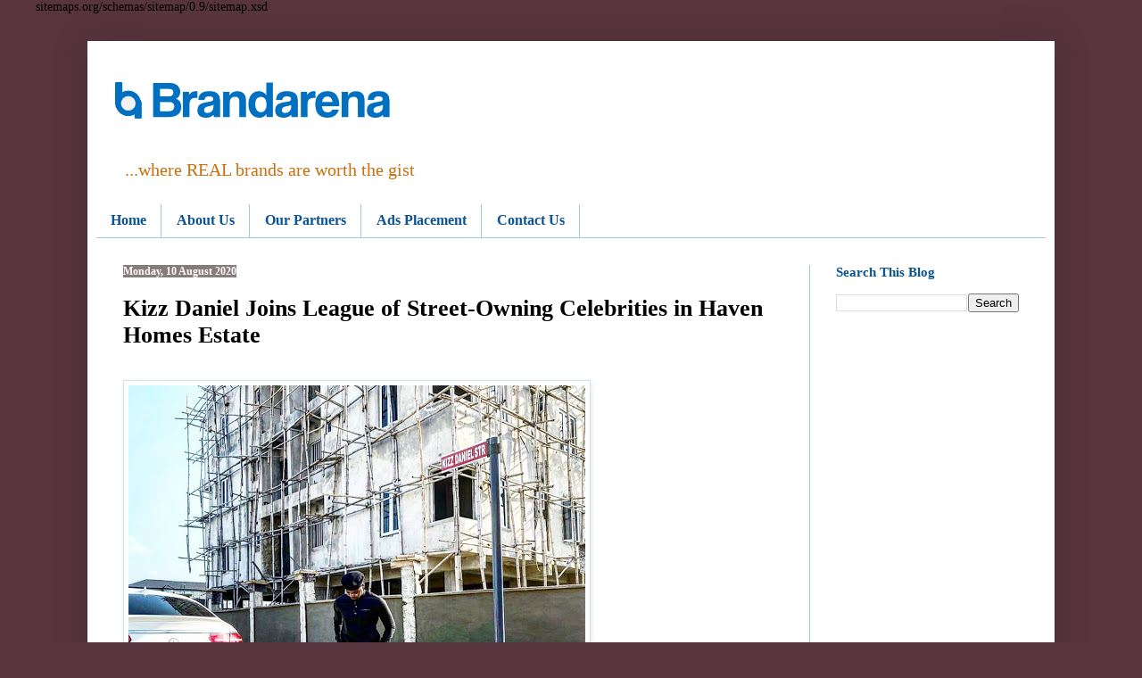

--- FILE ---
content_type: text/html; charset=UTF-8
request_url: https://www.brandarena.com.ng/2020/08/kizz-daniel-joins-league-of-street.html
body_size: 19345
content:
<!DOCTYPE html>
<html class='v2' dir='ltr' lang='en-GB' xmlns='http://www.w3.org/1999/xhtml' xmlns:b='http://www.google.com/2005/gml/b' xmlns:data='http://www.google.com/2005/gml/data' xmlns:expr='http://www.google.com/2005/gml/expr'>
<head>
<link href='https://www.blogger.com/static/v1/widgets/335934321-css_bundle_v2.css' rel='stylesheet' type='text/css'/>

sitemaps.org/schemas/sitemap/0.9/sitemap.xsd
    <meta content='width=1100' name='viewport'/>
<meta content='text/html; charset=UTF-8' http-equiv='Content-Type'/>
<meta content='blogger' name='generator'/>
<link href='https://www.brandarena.com.ng/favicon.ico' rel='icon' type='image/x-icon'/>
<link href='https://www.brandarena.com.ng/2020/08/kizz-daniel-joins-league-of-street.html' rel='canonical'/>
<link rel="alternate" type="application/atom+xml" title="BrandArena  - Atom" href="https://www.brandarena.com.ng/feeds/posts/default" />
<link rel="alternate" type="application/rss+xml" title="BrandArena  - RSS" href="https://www.brandarena.com.ng/feeds/posts/default?alt=rss" />
<link rel="service.post" type="application/atom+xml" title="BrandArena  - Atom" href="https://www.blogger.com/feeds/277459817328608751/posts/default" />

<link rel="alternate" type="application/atom+xml" title="BrandArena  - Atom" href="https://www.brandarena.com.ng/feeds/9099415558764578243/comments/default" />
<!--Can't find substitution for tag [blog.ieCssRetrofitLinks]-->
<link href='https://blogger.googleusercontent.com/img/b/R29vZ2xl/AVvXsEjkwtqcf5ZIL_uoDIoAtezFlx4AMJPp77NZVlWO2zWEdW9V8Lscnufhsu4x_kR2KyxoJenEjJ8PyDZZv5FQP752v-JEdcyVtpeggwq61c6z2ib6_2x2JR02_Z4B9ZQOKYZMDYDmMoq4Hjw/w512-h512/Kizz+Daniel+Joins+League+of+Street-Owning+Celebrities+in+Haven+Homes+Estate.jpeg' rel='image_src'/>
<meta content='https://www.brandarena.com.ng/2020/08/kizz-daniel-joins-league-of-street.html' property='og:url'/>
<meta content='Kizz Daniel Joins League of Street-Owning Celebrities in Haven Homes Estate' property='og:title'/>
<meta content='A blog about social media, branding and marketing communication, technology, sports and business news generally.' property='og:description'/>
<meta content='https://blogger.googleusercontent.com/img/b/R29vZ2xl/AVvXsEjkwtqcf5ZIL_uoDIoAtezFlx4AMJPp77NZVlWO2zWEdW9V8Lscnufhsu4x_kR2KyxoJenEjJ8PyDZZv5FQP752v-JEdcyVtpeggwq61c6z2ib6_2x2JR02_Z4B9ZQOKYZMDYDmMoq4Hjw/w1200-h630-p-k-no-nu/Kizz+Daniel+Joins+League+of+Street-Owning+Celebrities+in+Haven+Homes+Estate.jpeg' property='og:image'/>
<title>BrandArena : Kizz Daniel Joins League of Street-Owning Celebrities in Haven Homes Estate</title>
<style id='page-skin-1' type='text/css'><!--
/*
-----------------------------------------------
Blogger Template Style
Name:     Simple
Designer: Blogger
URL:      www.blogger.com
----------------------------------------------- */
/* Variable definitions
====================
<Variable name="keycolor" description="Main Color" type="color" default="#66bbdd"/>
<Group description="Page Text" selector="body">
<Variable name="body.font" description="Font" type="font"
default="normal normal 12px Arial, Tahoma, Helvetica, FreeSans, sans-serif"/>
<Variable name="body.text.color" description="Text Color" type="color" default="#222222"/>
</Group>
<Group description="Backgrounds" selector=".body-fauxcolumns-outer">
<Variable name="body.background.color" description="Outer Background" type="color" default="#66bbdd"/>
<Variable name="content.background.color" description="Main Background" type="color" default="#ffffff"/>
<Variable name="header.background.color" description="Header Background" type="color" default="transparent"/>
</Group>
<Group description="Links" selector=".main-outer">
<Variable name="link.color" description="Link Color" type="color" default="#2288bb"/>
<Variable name="link.visited.color" description="Visited Color" type="color" default="#888888"/>
<Variable name="link.hover.color" description="Hover Color" type="color" default="#33aaff"/>
</Group>
<Group description="Blog Title" selector=".header h1">
<Variable name="header.font" description="Font" type="font"
default="normal normal 60px Arial, Tahoma, Helvetica, FreeSans, sans-serif"/>
<Variable name="header.text.color" description="Title Color" type="color" default="#3399bb" />
</Group>
<Group description="Blog Description" selector=".header .description">
<Variable name="description.text.color" description="Description Color" type="color"
default="#777777" />
</Group>
<Group description="Tabs Text" selector=".tabs-inner .widget li a">
<Variable name="tabs.font" description="Font" type="font"
default="normal normal 14px Arial, Tahoma, Helvetica, FreeSans, sans-serif"/>
<Variable name="tabs.text.color" description="Text Color" type="color" default="#999999"/>
<Variable name="tabs.selected.text.color" description="Selected Color" type="color" default="#000000"/>
</Group>
<Group description="Tabs Background" selector=".tabs-outer .PageList">
<Variable name="tabs.background.color" description="Background Color" type="color" default="#f5f5f5"/>
<Variable name="tabs.selected.background.color" description="Selected Color" type="color" default="#eeeeee"/>
</Group>
<Group description="Post Title" selector="h3.post-title, .comments h4">
<Variable name="post.title.font" description="Font" type="font"
default="normal normal 22px Arial, Tahoma, Helvetica, FreeSans, sans-serif"/>
</Group>
<Group description="Date Header" selector=".date-header">
<Variable name="date.header.color" description="Text Color" type="color"
default="#000000"/>
<Variable name="date.header.background.color" description="Background Color" type="color"
default="transparent"/>
<Variable name="date.header.font" description="Text Font" type="font"
default="normal bold 11px Arial, Tahoma, Helvetica, FreeSans, sans-serif"/>
<Variable name="date.header.padding" description="Date Header Padding" type="string" default="inherit"/>
<Variable name="date.header.letterspacing" description="Date Header Letter Spacing" type="string" default="inherit"/>
<Variable name="date.header.margin" description="Date Header Margin" type="string" default="inherit"/>
</Group>
<Group description="Post Footer" selector=".post-footer">
<Variable name="post.footer.text.color" description="Text Color" type="color" default="#666666"/>
<Variable name="post.footer.background.color" description="Background Color" type="color"
default="#f9f9f9"/>
<Variable name="post.footer.border.color" description="Shadow Color" type="color" default="#eeeeee"/>
</Group>
<Group description="Gadgets" selector="h2">
<Variable name="widget.title.font" description="Title Font" type="font"
default="normal bold 11px Arial, Tahoma, Helvetica, FreeSans, sans-serif"/>
<Variable name="widget.title.text.color" description="Title Color" type="color" default="#000000"/>
<Variable name="widget.alternate.text.color" description="Alternate Color" type="color" default="#999999"/>
</Group>
<Group description="Images" selector=".main-inner">
<Variable name="image.background.color" description="Background Color" type="color" default="#ffffff"/>
<Variable name="image.border.color" description="Border Color" type="color" default="#eeeeee"/>
<Variable name="image.text.color" description="Caption Text Color" type="color" default="#000000"/>
</Group>
<Group description="Accents" selector=".content-inner">
<Variable name="body.rule.color" description="Separator Line Color" type="color" default="#eeeeee"/>
<Variable name="tabs.border.color" description="Tabs Border Color" type="color" default="#9fc5e8"/>
</Group>
<Variable name="body.background" description="Body Background" type="background"
color="#58353e" default="$(color) none repeat scroll top left"/>
<Variable name="body.background.override" description="Body Background Override" type="string" default=""/>
<Variable name="body.background.gradient.cap" description="Body Gradient Cap" type="url"
default="url(https://resources.blogblog.com/blogblog/data/1kt/simple/gradients_light.png)"/>
<Variable name="body.background.gradient.tile" description="Body Gradient Tile" type="url"
default="url(https://resources.blogblog.com/blogblog/data/1kt/simple/body_gradient_tile_light.png)"/>
<Variable name="content.background.color.selector" description="Content Background Color Selector" type="string" default=".content-inner"/>
<Variable name="content.padding" description="Content Padding" type="length" default="10px" min="0" max="100px"/>
<Variable name="content.padding.horizontal" description="Content Horizontal Padding" type="length" default="10px" min="0" max="100px"/>
<Variable name="content.shadow.spread" description="Content Shadow Spread" type="length" default="40px" min="0" max="100px"/>
<Variable name="content.shadow.spread.webkit" description="Content Shadow Spread (WebKit)" type="length" default="5px" min="0" max="100px"/>
<Variable name="content.shadow.spread.ie" description="Content Shadow Spread (IE)" type="length" default="10px" min="0" max="100px"/>
<Variable name="main.border.width" description="Main Border Width" type="length" default="0" min="0" max="10px"/>
<Variable name="header.background.gradient" description="Header Gradient" type="url" default="none"/>
<Variable name="header.shadow.offset.left" description="Header Shadow Offset Left" type="length" default="-1px" min="-50px" max="50px"/>
<Variable name="header.shadow.offset.top" description="Header Shadow Offset Top" type="length" default="-1px" min="-50px" max="50px"/>
<Variable name="header.shadow.spread" description="Header Shadow Spread" type="length" default="1px" min="0" max="100px"/>
<Variable name="header.padding" description="Header Padding" type="length" default="30px" min="0" max="100px"/>
<Variable name="header.border.size" description="Header Border Size" type="length" default="1px" min="0" max="10px"/>
<Variable name="header.bottom.border.size" description="Header Bottom Border Size" type="length" default="0" min="0" max="10px"/>
<Variable name="header.border.horizontalsize" description="Header Horizontal Border Size" type="length" default="0" min="0" max="10px"/>
<Variable name="description.text.size" description="Description Text Size" type="string" default="140%"/>
<Variable name="tabs.margin.top" description="Tabs Margin Top" type="length" default="0" min="0" max="100px"/>
<Variable name="tabs.margin.side" description="Tabs Side Margin" type="length" default="30px" min="0" max="100px"/>
<Variable name="tabs.background.gradient" description="Tabs Background Gradient" type="url"
default="url(https://resources.blogblog.com/blogblog/data/1kt/simple/gradients_light.png)"/>
<Variable name="tabs.border.width" description="Tabs Border Width" type="length" default="1px" min="0" max="10px"/>
<Variable name="tabs.bevel.border.width" description="Tabs Bevel Border Width" type="length" default="1px" min="0" max="10px"/>
<Variable name="post.margin.bottom" description="Post Bottom Margin" type="length" default="25px" min="0" max="100px"/>
<Variable name="image.border.small.size" description="Image Border Small Size" type="length" default="2px" min="0" max="10px"/>
<Variable name="image.border.large.size" description="Image Border Large Size" type="length" default="5px" min="0" max="10px"/>
<Variable name="page.width.selector" description="Page Width Selector" type="string" default=".region-inner"/>
<Variable name="page.width" description="Page Width" type="string" default="auto"/>
<Variable name="main.section.margin" description="Main Section Margin" type="length" default="15px" min="0" max="100px"/>
<Variable name="main.padding" description="Main Padding" type="length" default="15px" min="0" max="100px"/>
<Variable name="main.padding.top" description="Main Padding Top" type="length" default="30px" min="0" max="100px"/>
<Variable name="main.padding.bottom" description="Main Padding Bottom" type="length" default="30px" min="0" max="100px"/>
<Variable name="paging.background"
color="#ffffff"
description="Background of blog paging area" type="background"
default="transparent none no-repeat scroll top center"/>
<Variable name="footer.bevel" description="Bevel border length of footer" type="length" default="0" min="0" max="10px"/>
<Variable name="mobile.background.overlay" description="Mobile Background Overlay" type="string"
default="transparent none repeat scroll top left"/>
<Variable name="mobile.background.size" description="Mobile Background Size" type="string" default="auto"/>
<Variable name="mobile.button.color" description="Mobile Button Color" type="color" default="#ffffff" />
<Variable name="startSide" description="Side where text starts in blog language" type="automatic" default="left"/>
<Variable name="endSide" description="Side where text ends in blog language" type="automatic" default="right"/>
*/
/* Content
----------------------------------------------- */
body {
font: normal normal 14px Georgia, Utopia, 'Palatino Linotype', Palatino, serif;
color: #000000;
background: #58353e none no-repeat scroll center center;
padding: 0 40px 40px 40px;
}
html body .region-inner {
min-width: 0;
max-width: 100%;
width: auto;
}
h2 {
font-size: 22px;
}
a:link {
text-decoration:none;
color: #0a61ae;
}
a:visited {
text-decoration:none;
color: #4c0b94;
}
a:hover {
text-decoration:underline;
color: #6fa8dc;
}
.body-fauxcolumn-outer .fauxcolumn-inner {
background: transparent none repeat scroll top left;
_background-image: none;
}
.body-fauxcolumn-outer .cap-top {
position: absolute;
z-index: 1;
height: 400px;
width: 100%;
}
.body-fauxcolumn-outer .cap-top .cap-left {
width: 100%;
background: transparent none repeat-x scroll top left;
_background-image: none;
}
.content-outer {
-moz-box-shadow: 0 0 40px rgba(0, 0, 0, .15);
-webkit-box-shadow: 0 0 5px rgba(0, 0, 0, .15);
-goog-ms-box-shadow: 0 0 10px #333333;
box-shadow: 0 0 40px rgba(0, 0, 0, .15);
margin-bottom: 1px;
}
.content-inner {
padding: 10px 10px;
}
.content-inner {
background-color: #ffffff;
}
/* Header
----------------------------------------------- */
.header-outer {
background: #ffffff url(//www.blogblog.com/1kt/simple/gradients_light.png) repeat-x scroll 0 -400px;
_background-image: none;
}
.Header h1 {
font: normal bold 58px Georgia, Utopia, 'Palatino Linotype', Palatino, serif;
color: #1869b0;
text-shadow: 1px 2px 3px rgba(0, 0, 0, .2);
}
.Header h1 a {
color: #1869b0;
}
.Header .description {
font-size: 140%;
color: #cc6e0d;
}
.header-inner .Header .titlewrapper {
padding: 22px 30px;
}
.header-inner .Header .descriptionwrapper {
padding: 0 30px;
}
/* Tabs
----------------------------------------------- */
.tabs-inner .section:first-child {
border-top: 0 solid #9fc5e8;
}
.tabs-inner .section:first-child ul {
margin-top: -0;
border-top: 0 solid #9fc5e8;
border-left: 0 solid #9fc5e8;
border-right: 0 solid #9fc5e8;
}
.tabs-inner .widget ul {
background: #ffffff none repeat-x scroll 0 -800px;
_background-image: none;
border-bottom: 1px solid #9fc5e8;
margin-top: 0;
margin-left: -30px;
margin-right: -30px;
}
.tabs-inner .widget li a {
display: inline-block;
padding: .6em 1em;
font: normal bold 16px Georgia, Utopia, 'Palatino Linotype', Palatino, serif;
color: #0b5394;
border-left: 1px solid #ffffff;
border-right: 1px solid #9fc5e8;
}
.tabs-inner .widget li:first-child a {
border-left: none;
}
.tabs-inner .widget li.selected a, .tabs-inner .widget li a:hover {
color: #04182a;
background-color: #d3e4f4;
text-decoration: none;
}
/* Columns
----------------------------------------------- */
.main-outer {
border-top: 0 solid #9fc5e8;
}
.fauxcolumn-left-outer .fauxcolumn-inner {
border-right: 1px solid #9fc5e8;
}
.fauxcolumn-right-outer .fauxcolumn-inner {
border-left: 1px solid #9fc5e8;
}
/* Headings
----------------------------------------------- */
div.widget > h2,
div.widget h2.title {
margin: 0 0 1em 0;
font: normal bold 15px Georgia, Utopia, 'Palatino Linotype', Palatino, serif;
color: #0b5394;
}
/* Widgets
----------------------------------------------- */
.widget .zippy {
color: #999999;
text-shadow: 2px 2px 1px rgba(0, 0, 0, .1);
}
.widget .popular-posts ul {
list-style: none;
}
/* Posts
----------------------------------------------- */
h2.date-header {
font: normal bold 12px Georgia, Utopia, 'Palatino Linotype', Palatino, serif;
}
.date-header span {
background-color: #887b7b;
color: #ffffff;
padding: inherit;
letter-spacing: inherit;
margin: inherit;
}
.main-inner {
padding-top: 30px;
padding-bottom: 30px;
}
.main-inner .column-center-inner {
padding: 0 15px;
}
.main-inner .column-center-inner .section {
margin: 0 15px;
}
.post {
margin: 0 0 25px 0;
}
h3.post-title, .comments h4 {
font: normal bold 26px Georgia, Utopia, 'Palatino Linotype', Palatino, serif;
margin: .75em 0 0;
}
.post-body {
font-size: 110%;
line-height: 1.4;
position: relative;
}
.post-body img, .post-body .tr-caption-container, .Profile img, .Image img,
.BlogList .item-thumbnail img {
padding: 2px;
background: #ffffff;
border: 1px solid #d1e3f4;
-moz-box-shadow: 1px 1px 5px rgba(0, 0, 0, .1);
-webkit-box-shadow: 1px 1px 5px rgba(0, 0, 0, .1);
box-shadow: 1px 1px 5px rgba(0, 0, 0, .1);
}
.post-body img, .post-body .tr-caption-container {
padding: 5px;
}
.post-body .tr-caption-container {
color: #444444;
}
.post-body .tr-caption-container img {
padding: 0;
background: transparent;
border: none;
-moz-box-shadow: 0 0 0 rgba(0, 0, 0, .1);
-webkit-box-shadow: 0 0 0 rgba(0, 0, 0, .1);
box-shadow: 0 0 0 rgba(0, 0, 0, .1);
}
.post-header {
margin: 0 0 1.5em;
line-height: 1.6;
font-size: 90%;
}
.post-footer {
margin: 20px -2px 0;
padding: 5px 10px;
color: #666555;
background-color: #eee9dd;
border-bottom: 1px solid #eeeeee;
line-height: 1.6;
font-size: 90%;
}
#comments .comment-author {
padding-top: 1.5em;
border-top: 1px solid #9fc5e8;
background-position: 0 1.5em;
}
#comments .comment-author:first-child {
padding-top: 0;
border-top: none;
}
.avatar-image-container {
margin: .2em 0 0;
}
#comments .avatar-image-container img {
border: 1px solid #d1e3f4;
}
/* Comments
----------------------------------------------- */
.comments .comments-content .icon.blog-author {
background-repeat: no-repeat;
background-image: url([data-uri]);
}
.comments .comments-content .loadmore a {
border-top: 1px solid #999999;
border-bottom: 1px solid #999999;
}
.comments .comment-thread.inline-thread {
background-color: #eee9dd;
}
.comments .continue {
border-top: 2px solid #999999;
}
/* Accents
---------------------------------------------- */
.section-columns td.columns-cell {
border-left: 1px solid #9fc5e8;
}
.blog-pager {
background: transparent none no-repeat scroll top center;
}
.blog-pager-older-link, .home-link,
.blog-pager-newer-link {
background-color: #ffffff;
padding: 5px;
}
.footer-outer {
border-top: 0 dashed #bbbbbb;
}
/* Mobile
----------------------------------------------- */
body.mobile  {
background-size: auto;
}
.mobile .body-fauxcolumn-outer {
background: transparent none repeat scroll top left;
}
.mobile .body-fauxcolumn-outer .cap-top {
background-size: 100% auto;
}
.mobile .content-outer {
-webkit-box-shadow: 0 0 3px rgba(0, 0, 0, .15);
box-shadow: 0 0 3px rgba(0, 0, 0, .15);
}
.mobile .tabs-inner .widget ul {
margin-left: 0;
margin-right: 0;
}
.mobile .post {
margin: 0;
}
.mobile .main-inner .column-center-inner .section {
margin: 0;
}
.mobile .date-header span {
padding: 0.1em 10px;
margin: 0 -10px;
}
.mobile h3.post-title {
margin: 0;
}
.mobile .blog-pager {
background: transparent none no-repeat scroll top center;
}
.mobile .footer-outer {
border-top: none;
}
.mobile .main-inner, .mobile .footer-inner {
background-color: #ffffff;
}
.mobile-index-contents {
color: #000000;
}
.mobile-link-button {
background-color: #0a61ae;
}
.mobile-link-button a:link, .mobile-link-button a:visited {
color: #ffffff;
}
.mobile .tabs-inner .section:first-child {
border-top: none;
}
.mobile .tabs-inner .PageList .widget-content {
background-color: #d3e4f4;
color: #04182a;
border-top: 1px solid #9fc5e8;
border-bottom: 1px solid #9fc5e8;
}
.mobile .tabs-inner .PageList .widget-content .pagelist-arrow {
border-left: 1px solid #9fc5e8;
}

--></style>
<style id='template-skin-1' type='text/css'><!--
body {
min-width: 1084px;
}
.content-outer, .content-fauxcolumn-outer, .region-inner {
min-width: 1084px;
max-width: 1084px;
_width: 1084px;
}
.main-inner .columns {
padding-left: 0px;
padding-right: 265px;
}
.main-inner .fauxcolumn-center-outer {
left: 0px;
right: 265px;
/* IE6 does not respect left and right together */
_width: expression(this.parentNode.offsetWidth -
parseInt("0px") -
parseInt("265px") + 'px');
}
.main-inner .fauxcolumn-left-outer {
width: 0px;
}
.main-inner .fauxcolumn-right-outer {
width: 265px;
}
.main-inner .column-left-outer {
width: 0px;
right: 100%;
margin-left: -0px;
}
.main-inner .column-right-outer {
width: 265px;
margin-right: -265px;
}
#layout {
min-width: 0;
}
#layout .content-outer {
min-width: 0;
width: 800px;
}
#layout .region-inner {
min-width: 0;
width: auto;
}
body#layout div.add_widget {
padding: 8px;
}
body#layout div.add_widget a {
margin-left: 32px;
}
--></style>
<script type='text/javascript'>
        (function(i,s,o,g,r,a,m){i['GoogleAnalyticsObject']=r;i[r]=i[r]||function(){
        (i[r].q=i[r].q||[]).push(arguments)},i[r].l=1*new Date();a=s.createElement(o),
        m=s.getElementsByTagName(o)[0];a.async=1;a.src=g;m.parentNode.insertBefore(a,m)
        })(window,document,'script','https://www.google-analytics.com/analytics.js','ga');
        ga('create', 'UA-60628210-1', 'auto', 'blogger');
        ga('blogger.send', 'pageview');
      </script>
<link href='https://www.blogger.com/dyn-css/authorization.css?targetBlogID=277459817328608751&amp;zx=3820727a-7ec5-47e5-b287-e32a18f347ad' media='none' onload='if(media!=&#39;all&#39;)media=&#39;all&#39;' rel='stylesheet'/><noscript><link href='https://www.blogger.com/dyn-css/authorization.css?targetBlogID=277459817328608751&amp;zx=3820727a-7ec5-47e5-b287-e32a18f347ad' rel='stylesheet'/></noscript>
<meta name='google-adsense-platform-account' content='ca-host-pub-1556223355139109'/>
<meta name='google-adsense-platform-domain' content='blogspot.com'/>

<!-- data-ad-client=ca-pub-3204030735679181 -->

</head>
<body class='loading'>
<div class='navbar no-items section' id='navbar' name='Navbar'></div>
<div class='body-fauxcolumns'>
<div class='fauxcolumn-outer body-fauxcolumn-outer'>
<div class='cap-top'>
<div class='cap-left'></div>
<div class='cap-right'></div>
</div>
<div class='fauxborder-left'>
<div class='fauxborder-right'></div>
<div class='fauxcolumn-inner'>
</div>
</div>
<div class='cap-bottom'>
<div class='cap-left'></div>
<div class='cap-right'></div>
</div>
</div>
</div>
<div class='content'>
<div class='content-fauxcolumns'>
<div class='fauxcolumn-outer content-fauxcolumn-outer'>
<div class='cap-top'>
<div class='cap-left'></div>
<div class='cap-right'></div>
</div>
<div class='fauxborder-left'>
<div class='fauxborder-right'></div>
<div class='fauxcolumn-inner'>
</div>
</div>
<div class='cap-bottom'>
<div class='cap-left'></div>
<div class='cap-right'></div>
</div>
</div>
</div>
<div class='content-outer'>
<div class='content-cap-top cap-top'>
<div class='cap-left'></div>
<div class='cap-right'></div>
</div>
<div class='fauxborder-left content-fauxborder-left'>
<div class='fauxborder-right content-fauxborder-right'></div>
<div class='content-inner'>
<header>
<div class='header-outer'>
<div class='header-cap-top cap-top'>
<div class='cap-left'></div>
<div class='cap-right'></div>
</div>
<div class='fauxborder-left header-fauxborder-left'>
<div class='fauxborder-right header-fauxborder-right'></div>
<div class='region-inner header-inner'>
<div class='header section' id='header' name='Header'><div class='widget Header' data-version='1' id='Header1'>
<div id='header-inner'>
<a href='https://www.brandarena.com.ng/' style='display: block'>
<img alt='BrandArena ' height='111px; ' id='Header1_headerimg' src='https://blogger.googleusercontent.com/img/a/AVvXsEi1e2fL_s-r1rM19wuIZDPWyuEaE80MO56P-4OdS49m6LFVVrabmqohRNcVf0fBuXTQ00M34tvBGeLYC9O5_6ChtY-rN93UNZ5JpBEmWprBLWba1B222J60XDhEVPYSuJI6vrFrYXAyFYG9zBiIXOa_IlFNVbgXHCk6bkdx8sMmQn76s-wB1rpiuKuXT4U=s342' style='display: block' width='342px; '/>
</a>
<div class='descriptionwrapper'>
<p class='description'><span>...where REAL brands are worth the gist</span></p>
</div>
</div>
</div></div>
</div>
</div>
<div class='header-cap-bottom cap-bottom'>
<div class='cap-left'></div>
<div class='cap-right'></div>
</div>
</div>
</header>
<div class='tabs-outer'>
<div class='tabs-cap-top cap-top'>
<div class='cap-left'></div>
<div class='cap-right'></div>
</div>
<div class='fauxborder-left tabs-fauxborder-left'>
<div class='fauxborder-right tabs-fauxborder-right'></div>
<div class='region-inner tabs-inner'>
<div class='tabs section' id='crosscol' name='Cross-column'><div class='widget PageList' data-version='1' id='PageList1'>
<div class='widget-content'>
<ul>
<li>
<a href='https://www.brandarena.com.ng/'>Home</a>
</li>
<li>
<a href='https://www.brandarena.com.ng/p/home.html'>About Us</a>
</li>
<li>
<a href='https://www.brandarena.com.ng/p/media-partners.html'>Our Partners</a>
</li>
<li>
<a href='https://www.brandarena.com.ng/p/our-mission.html'>Ads Placement</a>
</li>
<li>
<a href='https://www.brandarena.com.ng/p/contact-us.html'>Contact Us</a>
</li>
</ul>
<div class='clear'></div>
</div>
</div></div>
<div class='tabs no-items section' id='crosscol-overflow' name='Cross-Column 2'></div>
</div>
</div>
<div class='tabs-cap-bottom cap-bottom'>
<div class='cap-left'></div>
<div class='cap-right'></div>
</div>
</div>
<div class='main-outer'>
<div class='main-cap-top cap-top'>
<div class='cap-left'></div>
<div class='cap-right'></div>
</div>
<div class='fauxborder-left main-fauxborder-left'>
<div class='fauxborder-right main-fauxborder-right'></div>
<div class='region-inner main-inner'>
<div class='columns fauxcolumns'>
<div class='fauxcolumn-outer fauxcolumn-center-outer'>
<div class='cap-top'>
<div class='cap-left'></div>
<div class='cap-right'></div>
</div>
<div class='fauxborder-left'>
<div class='fauxborder-right'></div>
<div class='fauxcolumn-inner'>
</div>
</div>
<div class='cap-bottom'>
<div class='cap-left'></div>
<div class='cap-right'></div>
</div>
</div>
<div class='fauxcolumn-outer fauxcolumn-left-outer'>
<div class='cap-top'>
<div class='cap-left'></div>
<div class='cap-right'></div>
</div>
<div class='fauxborder-left'>
<div class='fauxborder-right'></div>
<div class='fauxcolumn-inner'>
</div>
</div>
<div class='cap-bottom'>
<div class='cap-left'></div>
<div class='cap-right'></div>
</div>
</div>
<div class='fauxcolumn-outer fauxcolumn-right-outer'>
<div class='cap-top'>
<div class='cap-left'></div>
<div class='cap-right'></div>
</div>
<div class='fauxborder-left'>
<div class='fauxborder-right'></div>
<div class='fauxcolumn-inner'>
</div>
</div>
<div class='cap-bottom'>
<div class='cap-left'></div>
<div class='cap-right'></div>
</div>
</div>
<!-- corrects IE6 width calculation -->
<div class='columns-inner'>
<div class='column-center-outer'>
<div class='column-center-inner'>
<div class='main section' id='main' name='Main'><div class='widget Blog' data-version='1' id='Blog1'>
<div class='blog-posts hfeed'>

          <div class="date-outer">
        
<h2 class='date-header'><span>Monday, 10 August 2020</span></h2>

          <div class="date-posts">
        
<div class='post-outer'>
<div class='post hentry uncustomized-post-template' itemprop='blogPost' itemscope='itemscope' itemtype='http://schema.org/BlogPosting'>
<meta content='https://blogger.googleusercontent.com/img/b/R29vZ2xl/AVvXsEjkwtqcf5ZIL_uoDIoAtezFlx4AMJPp77NZVlWO2zWEdW9V8Lscnufhsu4x_kR2KyxoJenEjJ8PyDZZv5FQP752v-JEdcyVtpeggwq61c6z2ib6_2x2JR02_Z4B9ZQOKYZMDYDmMoq4Hjw/w512-h512/Kizz+Daniel+Joins+League+of+Street-Owning+Celebrities+in+Haven+Homes+Estate.jpeg' itemprop='image_url'/>
<meta content='277459817328608751' itemprop='blogId'/>
<meta content='9099415558764578243' itemprop='postId'/>
<a name='9099415558764578243'></a>
<h3 class='post-title entry-title' itemprop='name'>
Kizz Daniel Joins League of Street-Owning Celebrities in Haven Homes Estate
</h3>
<div class='post-header'>
<div class='post-header-line-1'></div>
</div>
<div class='post-body entry-content' id='post-body-9099415558764578243' itemprop='description articleBody'>
<div><div class="separator" style="clear: both;"><a href="https://blogger.googleusercontent.com/img/b/R29vZ2xl/AVvXsEjkwtqcf5ZIL_uoDIoAtezFlx4AMJPp77NZVlWO2zWEdW9V8Lscnufhsu4x_kR2KyxoJenEjJ8PyDZZv5FQP752v-JEdcyVtpeggwq61c6z2ib6_2x2JR02_Z4B9ZQOKYZMDYDmMoq4Hjw/s1080/Kizz+Daniel+Joins+League+of+Street-Owning+Celebrities+in+Haven+Homes+Estate.jpeg" imageanchor="1" style="display: block; padding: 1em 0px;"><img border="0" data-original-height="1080" data-original-width="1080" height="512" src="https://blogger.googleusercontent.com/img/b/R29vZ2xl/AVvXsEjkwtqcf5ZIL_uoDIoAtezFlx4AMJPp77NZVlWO2zWEdW9V8Lscnufhsu4x_kR2KyxoJenEjJ8PyDZZv5FQP752v-JEdcyVtpeggwq61c6z2ib6_2x2JR02_Z4B9ZQOKYZMDYDmMoq4Hjw/w512-h512/Kizz+Daniel+Joins+League+of+Street-Owning+Celebrities+in+Haven+Homes+Estate.jpeg" width="512" /></a></div>Haven Homes, a leading luxury real estate company, has expanded the support for Nigeria&#8217;s creative industry with adoption and street naming for some notable celebrities whose success in the industry have provided them with the means to join their exclusive list of home buyers.</div><span><a name="more"></a></span><div><br /></div><div><a href="https://blogger.googleusercontent.com/img/b/R29vZ2xl/AVvXsEgfG92BhsFSgxt2zdGau_X0TXEwG8YDo88KjSqyCgl1JTbf0VSsximCIF4637igr6JnIUNxN15T2tMTk4wkyrlOjGWjwTLh-63mnKJV5O3Sbc6dzCb-DvHFlqv9TruhJ-8zH8pnlfYE2RU/s1080/Falz+Joins+League+of+Street-Owning+Celebrities+in+Haven+Homes+Estate.jpeg" imageanchor="1" style="clear: right; display: inline !important; float: right; margin-bottom: 1em; margin-left: 1em; padding: 1em 0px;"><img border="0" data-original-height="1080" data-original-width="720" height="410" src="https://blogger.googleusercontent.com/img/b/R29vZ2xl/AVvXsEgfG92BhsFSgxt2zdGau_X0TXEwG8YDo88KjSqyCgl1JTbf0VSsximCIF4637igr6JnIUNxN15T2tMTk4wkyrlOjGWjwTLh-63mnKJV5O3Sbc6dzCb-DvHFlqv9TruhJ-8zH8pnlfYE2RU/w274-h410/Falz+Joins+League+of+Street-Owning+Celebrities+in+Haven+Homes+Estate.jpeg" width="274" /></a>The most recent amongst these is Kizz Daniel, an excited 26-year-old hip-hop artist who took to his Instagram Page to celebrate this achievement. Oluwatobiloba Daniel Anidugbe, better known as Kizz Daniel, is a renowned singer and songwriter, best known for his singles "Woju", "Yeba" and many others. He went by the stage name Kiss Daniel prior to changing it in 2018.</div><div><br /></div><div>Quoting the General Manager of the company, Mrs Ufuoma Ilesanmi, &#8220;We know that our homes presently share many similar values with the creative industry considering the fact that our architecture is an epitome of uniqueness and creativity, we have therefore chosen to recognize our artistes who have excelled beyond the country&#8217;s borders and are having great influence across the globe,&#8221;</div><div><br /></div><div>In the last few months Haven Homes anchored her support in the area of celebrating Nigerian creative legends including artistes such as including Innocent Idibia, better known as 2Baba, Banky W and Falz the Bahd guy have received street naming honors after them in Richmond Gate Estate, Lekki, one of Haven Homes&#8217; high profile Estates,</div><div><br /></div><div>&nbsp;Haven Homes has equally honored other creative stars in this manner including popular comedian Ayo Makun (AY), and global music diva Tiwa Savage. These are among the many stars that have streets named after them in the highbrow estate that has since earned the name &#8216;Nigerian Beverley Hills&#8217; due to the concentration of A-List celebrities living there.</div>
<div style='clear: both;'></div>
</div>
<div class='post-footer'>
<div class='post-footer-line post-footer-line-1'>
<span class='post-author vcard'>
</span>
<span class='post-timestamp'>
on
<meta content='https://www.brandarena.com.ng/2020/08/kizz-daniel-joins-league-of-street.html' itemprop='url'/>
<a class='timestamp-link' href='https://www.brandarena.com.ng/2020/08/kizz-daniel-joins-league-of-street.html' rel='bookmark' title='permanent link'><abbr class='published' itemprop='datePublished' title='2020-08-10T05:38:00-07:00'>August 10, 2020</abbr></a>
</span>
<span class='post-comment-link'>
</span>
<span class='post-icons'>
<span class='item-action'>
<a href='https://www.blogger.com/email-post/277459817328608751/9099415558764578243' title='Email Post'>
<img alt='' class='icon-action' height='13' src='https://resources.blogblog.com/img/icon18_email.gif' width='18'/>
</a>
</span>
<span class='item-control blog-admin pid-1536149543'>
<a href='https://www.blogger.com/post-edit.g?blogID=277459817328608751&postID=9099415558764578243&from=pencil' title='Edit Post'>
<img alt='' class='icon-action' height='18' src='https://resources.blogblog.com/img/icon18_edit_allbkg.gif' width='18'/>
</a>
</span>
</span>
<div class='post-share-buttons goog-inline-block'>
<a class='goog-inline-block share-button sb-email' href='https://www.blogger.com/share-post.g?blogID=277459817328608751&postID=9099415558764578243&target=email' target='_blank' title='Email This'><span class='share-button-link-text'>Email This</span></a><a class='goog-inline-block share-button sb-blog' href='https://www.blogger.com/share-post.g?blogID=277459817328608751&postID=9099415558764578243&target=blog' onclick='window.open(this.href, "_blank", "height=270,width=475"); return false;' target='_blank' title='BlogThis!'><span class='share-button-link-text'>BlogThis!</span></a><a class='goog-inline-block share-button sb-twitter' href='https://www.blogger.com/share-post.g?blogID=277459817328608751&postID=9099415558764578243&target=twitter' target='_blank' title='Share to X'><span class='share-button-link-text'>Share to X</span></a><a class='goog-inline-block share-button sb-facebook' href='https://www.blogger.com/share-post.g?blogID=277459817328608751&postID=9099415558764578243&target=facebook' onclick='window.open(this.href, "_blank", "height=430,width=640"); return false;' target='_blank' title='Share to Facebook'><span class='share-button-link-text'>Share to Facebook</span></a><a class='goog-inline-block share-button sb-pinterest' href='https://www.blogger.com/share-post.g?blogID=277459817328608751&postID=9099415558764578243&target=pinterest' target='_blank' title='Share to Pinterest'><span class='share-button-link-text'>Share to Pinterest</span></a>
</div>
</div>
<div class='post-footer-line post-footer-line-2'>
<span class='post-labels'>
</span>
</div>
<div class='post-footer-line post-footer-line-3'>
<span class='post-location'>
</span>
</div>
</div>
</div>
<div class='comments' id='comments'>
<a name='comments'></a>
<h4>3 comments:</h4>
<div class='comments-content'>
<script async='async' src='' type='text/javascript'></script>
<script type='text/javascript'>
    (function() {
      var items = null;
      var msgs = null;
      var config = {};

// <![CDATA[
      var cursor = null;
      if (items && items.length > 0) {
        cursor = parseInt(items[items.length - 1].timestamp) + 1;
      }

      var bodyFromEntry = function(entry) {
        var text = (entry &&
                    ((entry.content && entry.content.$t) ||
                     (entry.summary && entry.summary.$t))) ||
            '';
        if (entry && entry.gd$extendedProperty) {
          for (var k in entry.gd$extendedProperty) {
            if (entry.gd$extendedProperty[k].name == 'blogger.contentRemoved') {
              return '<span class="deleted-comment">' + text + '</span>';
            }
          }
        }
        return text;
      }

      var parse = function(data) {
        cursor = null;
        var comments = [];
        if (data && data.feed && data.feed.entry) {
          for (var i = 0, entry; entry = data.feed.entry[i]; i++) {
            var comment = {};
            // comment ID, parsed out of the original id format
            var id = /blog-(\d+).post-(\d+)/.exec(entry.id.$t);
            comment.id = id ? id[2] : null;
            comment.body = bodyFromEntry(entry);
            comment.timestamp = Date.parse(entry.published.$t) + '';
            if (entry.author && entry.author.constructor === Array) {
              var auth = entry.author[0];
              if (auth) {
                comment.author = {
                  name: (auth.name ? auth.name.$t : undefined),
                  profileUrl: (auth.uri ? auth.uri.$t : undefined),
                  avatarUrl: (auth.gd$image ? auth.gd$image.src : undefined)
                };
              }
            }
            if (entry.link) {
              if (entry.link[2]) {
                comment.link = comment.permalink = entry.link[2].href;
              }
              if (entry.link[3]) {
                var pid = /.*comments\/default\/(\d+)\?.*/.exec(entry.link[3].href);
                if (pid && pid[1]) {
                  comment.parentId = pid[1];
                }
              }
            }
            comment.deleteclass = 'item-control blog-admin';
            if (entry.gd$extendedProperty) {
              for (var k in entry.gd$extendedProperty) {
                if (entry.gd$extendedProperty[k].name == 'blogger.itemClass') {
                  comment.deleteclass += ' ' + entry.gd$extendedProperty[k].value;
                } else if (entry.gd$extendedProperty[k].name == 'blogger.displayTime') {
                  comment.displayTime = entry.gd$extendedProperty[k].value;
                }
              }
            }
            comments.push(comment);
          }
        }
        return comments;
      };

      var paginator = function(callback) {
        if (hasMore()) {
          var url = config.feed + '?alt=json&v=2&orderby=published&reverse=false&max-results=50';
          if (cursor) {
            url += '&published-min=' + new Date(cursor).toISOString();
          }
          window.bloggercomments = function(data) {
            var parsed = parse(data);
            cursor = parsed.length < 50 ? null
                : parseInt(parsed[parsed.length - 1].timestamp) + 1
            callback(parsed);
            window.bloggercomments = null;
          }
          url += '&callback=bloggercomments';
          var script = document.createElement('script');
          script.type = 'text/javascript';
          script.src = url;
          document.getElementsByTagName('head')[0].appendChild(script);
        }
      };
      var hasMore = function() {
        return !!cursor;
      };
      var getMeta = function(key, comment) {
        if ('iswriter' == key) {
          var matches = !!comment.author
              && comment.author.name == config.authorName
              && comment.author.profileUrl == config.authorUrl;
          return matches ? 'true' : '';
        } else if ('deletelink' == key) {
          return config.baseUri + '/comment/delete/'
               + config.blogId + '/' + comment.id;
        } else if ('deleteclass' == key) {
          return comment.deleteclass;
        }
        return '';
      };

      var replybox = null;
      var replyUrlParts = null;
      var replyParent = undefined;

      var onReply = function(commentId, domId) {
        if (replybox == null) {
          // lazily cache replybox, and adjust to suit this style:
          replybox = document.getElementById('comment-editor');
          if (replybox != null) {
            replybox.height = '250px';
            replybox.style.display = 'block';
            replyUrlParts = replybox.src.split('#');
          }
        }
        if (replybox && (commentId !== replyParent)) {
          replybox.src = '';
          document.getElementById(domId).insertBefore(replybox, null);
          replybox.src = replyUrlParts[0]
              + (commentId ? '&parentID=' + commentId : '')
              + '#' + replyUrlParts[1];
          replyParent = commentId;
        }
      };

      var hash = (window.location.hash || '#').substring(1);
      var startThread, targetComment;
      if (/^comment-form_/.test(hash)) {
        startThread = hash.substring('comment-form_'.length);
      } else if (/^c[0-9]+$/.test(hash)) {
        targetComment = hash.substring(1);
      }

      // Configure commenting API:
      var configJso = {
        'maxDepth': config.maxThreadDepth
      };
      var provider = {
        'id': config.postId,
        'data': items,
        'loadNext': paginator,
        'hasMore': hasMore,
        'getMeta': getMeta,
        'onReply': onReply,
        'rendered': true,
        'initComment': targetComment,
        'initReplyThread': startThread,
        'config': configJso,
        'messages': msgs
      };

      var render = function() {
        if (window.goog && window.goog.comments) {
          var holder = document.getElementById('comment-holder');
          window.goog.comments.render(holder, provider);
        }
      };

      // render now, or queue to render when library loads:
      if (window.goog && window.goog.comments) {
        render();
      } else {
        window.goog = window.goog || {};
        window.goog.comments = window.goog.comments || {};
        window.goog.comments.loadQueue = window.goog.comments.loadQueue || [];
        window.goog.comments.loadQueue.push(render);
      }
    })();
// ]]>
  </script>
<div id='comment-holder'>
<div class="comment-thread toplevel-thread"><ol id="top-ra"><li class="comment" id="c4742727752927709663"><div class="avatar-image-container"><img src="//www.blogger.com/img/blogger_logo_round_35.png" alt=""/></div><div class="comment-block"><div class="comment-header"><cite class="user"><a href="https://www.blogger.com/profile/00765912528634902177" rel="nofollow">Harry ibbe</a></cite><span class="icon user "></span><span class="datetime secondary-text"><a rel="nofollow" href="https://www.brandarena.com.ng/2020/08/kizz-daniel-joins-league-of-street.html?showComment=1597530442239#c4742727752927709663">15 August 2020 at 15:27</a></span></div><p class="comment-content">Hello everyone, Are you into trading or just wish to give it a try, please becareful on the platform you choose to invest on and the manager you choose to manage your account because that&#8217;s where failure starts from be wise. After reading so much comment i had to give trading tips a try, I have to come to the conclusion that binary options pays massively but the masses has refused to show us the right way to earn That&#8217;s why I have to give trading tips the accolades because they have been so helpful to traders . For a free masterclass strategy kindly contact (paytondyian699@gmail.com) for a free masterclass strategy. He&#39;ll give you a free tutors on how you can earn and recover your losses in trading for free..</p><span class="comment-actions secondary-text"><a class="comment-reply" target="_self" data-comment-id="4742727752927709663">Reply</a><span class="item-control blog-admin blog-admin pid-1641018492"><a target="_self" href="https://www.blogger.com/comment/delete/277459817328608751/4742727752927709663">Delete</a></span></span></div><div class="comment-replies"><div id="c4742727752927709663-rt" class="comment-thread inline-thread hidden"><span class="thread-toggle thread-expanded"><span class="thread-arrow"></span><span class="thread-count"><a target="_self">Replies</a></span></span><ol id="c4742727752927709663-ra" class="thread-chrome thread-expanded"><div></div><div id="c4742727752927709663-continue" class="continue"><a class="comment-reply" target="_self" data-comment-id="4742727752927709663">Reply</a></div></ol></div></div><div class="comment-replybox-single" id="c4742727752927709663-ce"></div></li><li class="comment" id="c4992229906575184328"><div class="avatar-image-container"><img src="//www.blogger.com/img/blogger_logo_round_35.png" alt=""/></div><div class="comment-block"><div class="comment-header"><cite class="user"><a href="https://www.blogger.com/profile/04253947020004786997" rel="nofollow">bushra</a></cite><span class="icon user "></span><span class="datetime secondary-text"><a rel="nofollow" href="https://www.brandarena.com.ng/2020/08/kizz-daniel-joins-league-of-street.html?showComment=1722179084616#c4992229906575184328">28 July 2024 at 08:04</a></span></div><p class="comment-content">&quot;This kitchen has a very cohesive color scheme.&quot;	<a href="https://islaporter.com/pages/why-isla-porter" rel="nofollow">custom cabinetry</a></p><span class="comment-actions secondary-text"><a class="comment-reply" target="_self" data-comment-id="4992229906575184328">Reply</a><span class="item-control blog-admin blog-admin pid-1769335403"><a target="_self" href="https://www.blogger.com/comment/delete/277459817328608751/4992229906575184328">Delete</a></span></span></div><div class="comment-replies"><div id="c4992229906575184328-rt" class="comment-thread inline-thread hidden"><span class="thread-toggle thread-expanded"><span class="thread-arrow"></span><span class="thread-count"><a target="_self">Replies</a></span></span><ol id="c4992229906575184328-ra" class="thread-chrome thread-expanded"><div></div><div id="c4992229906575184328-continue" class="continue"><a class="comment-reply" target="_self" data-comment-id="4992229906575184328">Reply</a></div></ol></div></div><div class="comment-replybox-single" id="c4992229906575184328-ce"></div></li><li class="comment" id="c6292659748744264950"><div class="avatar-image-container"><img src="//www.blogger.com/img/blogger_logo_round_35.png" alt=""/></div><div class="comment-block"><div class="comment-header"><cite class="user"><a href="https://www.blogger.com/profile/12732759789389766623" rel="nofollow">callmebb</a></cite><span class="icon user "></span><span class="datetime secondary-text"><a rel="nofollow" href="https://www.brandarena.com.ng/2020/08/kizz-daniel-joins-league-of-street.html?showComment=1722776723181#c6292659748744264950">4 August 2024 at 06:05</a></span></div><p class="comment-content">The statement lighting fixture is a real showstopper in this room.	<a href="https://danzigerdesign.com/about/" rel="nofollow">interior design firm in Potomac, MD</a></p><span class="comment-actions secondary-text"><a class="comment-reply" target="_self" data-comment-id="6292659748744264950">Reply</a><span class="item-control blog-admin blog-admin pid-180815863"><a target="_self" href="https://www.blogger.com/comment/delete/277459817328608751/6292659748744264950">Delete</a></span></span></div><div class="comment-replies"><div id="c6292659748744264950-rt" class="comment-thread inline-thread hidden"><span class="thread-toggle thread-expanded"><span class="thread-arrow"></span><span class="thread-count"><a target="_self">Replies</a></span></span><ol id="c6292659748744264950-ra" class="thread-chrome thread-expanded"><div></div><div id="c6292659748744264950-continue" class="continue"><a class="comment-reply" target="_self" data-comment-id="6292659748744264950">Reply</a></div></ol></div></div><div class="comment-replybox-single" id="c6292659748744264950-ce"></div></li></ol><div id="top-continue" class="continue"><a class="comment-reply" target="_self">Add comment</a></div><div class="comment-replybox-thread" id="top-ce"></div><div class="loadmore hidden" data-post-id="9099415558764578243"><a target="_self">Load more...</a></div></div>
</div>
</div>
<p class='comment-footer'>
<div class='comment-form'>
<a name='comment-form'></a>
<p>
</p>
<a href='https://www.blogger.com/comment/frame/277459817328608751?po=9099415558764578243&hl=en-GB&saa=85391&origin=https://www.brandarena.com.ng' id='comment-editor-src'></a>
<iframe allowtransparency='true' class='blogger-iframe-colorize blogger-comment-from-post' frameborder='0' height='410px' id='comment-editor' name='comment-editor' src='' width='100%'></iframe>
<script src='https://www.blogger.com/static/v1/jsbin/2830521187-comment_from_post_iframe.js' type='text/javascript'></script>
<script type='text/javascript'>
      BLOG_CMT_createIframe('https://www.blogger.com/rpc_relay.html');
    </script>
</div>
</p>
<div id='backlinks-container'>
<div id='Blog1_backlinks-container'>
</div>
</div>
</div>
</div>

        </div></div>
      
</div>
<div class='blog-pager' id='blog-pager'>
<span id='blog-pager-newer-link'>
<a class='blog-pager-newer-link' href='https://www.brandarena.com.ng/2020/08/world-breastfeeding-week-annually-over.html' id='Blog1_blog-pager-newer-link' title='Newer Post'>Newer Post</a>
</span>
<span id='blog-pager-older-link'>
<a class='blog-pager-older-link' href='https://www.brandarena.com.ng/2020/08/canon-reportedly-hit-by-major-cyber.html' id='Blog1_blog-pager-older-link' title='Older Post'>Older Post</a>
</span>
<a class='home-link' href='https://www.brandarena.com.ng/'>Home</a>
</div>
<div class='clear'></div>
<div class='post-feeds'>
<div class='feed-links'>
Subscribe to:
<a class='feed-link' href='https://www.brandarena.com.ng/feeds/9099415558764578243/comments/default' target='_blank' type='application/atom+xml'>Post Comments (Atom)</a>
</div>
</div>
</div></div>
</div>
</div>
<div class='column-left-outer'>
<div class='column-left-inner'>
<aside>
</aside>
</div>
</div>
<div class='column-right-outer'>
<div class='column-right-inner'>
<aside>
<div class='sidebar section' id='sidebar-right-1'><div class='widget BlogSearch' data-version='1' id='BlogSearch1'>
<h2 class='title'>Search This Blog</h2>
<div class='widget-content'>
<div id='BlogSearch1_form'>
<form action='https://www.brandarena.com.ng/search' class='gsc-search-box' target='_top'>
<table cellpadding='0' cellspacing='0' class='gsc-search-box'>
<tbody>
<tr>
<td class='gsc-input'>
<input autocomplete='off' class='gsc-input' name='q' size='10' title='search' type='text' value=''/>
</td>
<td class='gsc-search-button'>
<input class='gsc-search-button' title='search' type='submit' value='Search'/>
</td>
</tr>
</tbody>
</table>
</form>
</div>
</div>
<div class='clear'></div>
</div><div class='widget AdSense' data-version='1' id='AdSense2'>
<div class='widget-content'>
<script async src="https://pagead2.googlesyndication.com/pagead/js/adsbygoogle.js?client=ca-pub-3204030735679181&host=ca-host-pub-1556223355139109" crossorigin="anonymous"></script>
<!-- brandarena_ads_AdSense2_1x1_as -->
<ins class="adsbygoogle"
     style="display:block"
     data-ad-client="ca-pub-3204030735679181"
     data-ad-host="ca-host-pub-1556223355139109"
     data-ad-slot="5228177570"
     data-ad-format="auto"
     data-full-width-responsive="true"></ins>
<script>
(adsbygoogle = window.adsbygoogle || []).push({});
</script>
<div class='clear'></div>
</div>
</div><div class='widget Image' data-version='1' id='Image3'>
<h2>GPBN Member</h2>
<div class='widget-content'>
<img alt='GPBN Member' height='205' id='Image3_img' src='https://blogger.googleusercontent.com/img/a/AVvXsEgTdYZBWmrYHch_KnRIZZ_yq1Er3m-HvB4d9nQ9MfrCUfncEwHwpWMs_N3ZEJGZeNFrYdCxM_dK0ihVmJ8JtzpusoWFiO9jI-e6ONTIOHXpBStYCM5apDhwiMKuxAAKSrxKK4PgJrmBDQQI_S71jYnkYbIsmEX-2VkLCGwSAnCV695jKUyIoKdvjr5ATIU=s205' width='205'/>
<br/>
</div>
<div class='clear'></div>
</div><div class='widget HTML' data-version='1' id='HTML2'>
<h2 class='title'>Free Subscription</h2>
<div class='widget-content'>
<p><a href="http://feeds.feedburner.com/blogspot/HMbna" rel="alternate" type="application/rss+xml"><img src="https://lh3.googleusercontent.com/blogger_img_proxy/AEn0k_vMbH4UKRQYcK-A6MdZP8CmrfgHNWsDc3eURrvcEg07pzsRknWer6vIsjzMqjaPS32rM8lXbbm8_jnunq4_AzEzD7sQEr3btOSk4HHFpqXXAjhwS7aXV1_LkdSU5A=s0-d" alt="" style="vertical-align:middle;border:0"></a>&nbsp;<a href="http://feeds.feedburner.com/blogspot/HMbna" rel="alternate" type="application/rss+xml">Subscribe in a reader</a></p>
</div>
<div class='clear'></div>
</div><div class='widget Translate' data-version='1' id='Translate1'>
<h2 class='title'>Translate</h2>
<div id='google_translate_element'></div>
<script>
    function googleTranslateElementInit() {
      new google.translate.TranslateElement({
        pageLanguage: 'en',
        autoDisplay: 'true',
        layout: google.translate.TranslateElement.InlineLayout.SIMPLE
      }, 'google_translate_element');
    }
  </script>
<script src='//translate.google.com/translate_a/element.js?cb=googleTranslateElementInit'></script>
<div class='clear'></div>
</div><div class='widget Stats' data-version='1' id='Stats1'>
<h2>Total Readers this Month</h2>
<div class='widget-content'>
<div id='Stats1_content' style='display: none;'>
<span class='counter-wrapper text-counter-wrapper' id='Stats1_totalCount'>
</span>
<div class='clear'></div>
</div>
</div>
</div><div class='widget PopularPosts' data-version='1' id='PopularPosts1'>
<h2>Trending Post</h2>
<div class='widget-content popular-posts'>
<ul>
<li>
<div class='item-content'>
<div class='item-thumbnail'>
<a href='https://www.brandarena.com.ng/2016/02/whatsapp-and-gmail-cross-1-billion.html' target='_blank'>
<img alt='' border='0' src='https://blogger.googleusercontent.com/img/b/R29vZ2xl/AVvXsEixzpkEZZgQsO6jak1tnwxFxp2plQvgJXXWEUs1P7VGOwUqD3lnAwNhLbcM_bfbZ3C0vxJel6DioP-Mn70dBgF0N_5KjNaMEDB3Z1JXubrDu1P5lZo1wBFrx74vVHu2XPWljU6_nEGfpwrS/w72-h72-p-k-no-nu/WhatsApp+and+Gmail.png'/>
</a>
</div>
<div class='item-title'><a href='https://www.brandarena.com.ng/2016/02/whatsapp-and-gmail-cross-1-billion.html'>WhatsApp and Gmail cross the 1 billion barrier</a></div>
<div class='item-snippet'>   If you are still doubting that we have moved to the era of Gen Z then this will perhaps convenience you. Gmail is now the sixth Google se...</div>
</div>
<div style='clear: both;'></div>
</li>
<li>
<div class='item-content'>
<div class='item-thumbnail'>
<a href='https://www.brandarena.com.ng/2018/08/us-suspends-visa-and-consular-services.html' target='_blank'>
<img alt='' border='0' src='https://blogger.googleusercontent.com/img/b/R29vZ2xl/AVvXsEgxWBhN7HNah1oJ_zCbWbaQPgji7VyxPlzK-xrlZUHGrUvQX7a9SCwvRWdPM8d0gveKaFuc-_C5uTBS9ANqAW5Cdm0Z3DQi9sPYX_b6L440He4iE9n6JsovfwrRkIXZPCQND-dnIhYpaKg/w72-h72-p-k-no-nu/donald-trump-afp.jpg'/>
</a>
</div>
<div class='item-title'><a href='https://www.brandarena.com.ng/2018/08/us-suspends-visa-and-consular-services.html'>U.S. suspends visa and consular services in Abuja</a></div>
<div class='item-snippet'>     The United State Embassy in Nigeria said that it has shut down its visa and consular services section in Abuja until further notice.   </div>
</div>
<div style='clear: both;'></div>
</li>
<li>
<div class='item-content'>
<div class='item-thumbnail'>
<a href='https://www.brandarena.com.ng/2017/12/christmas-season-health-tips-for-oil.html' target='_blank'>
<img alt='' border='0' src='https://blogger.googleusercontent.com/img/b/R29vZ2xl/AVvXsEhJ3mdqJImCBzGGDbCSVacP_eiJSTSDYkLM_M4zLruaZhhEGrzSOS1bHbrCdD5NGy1-kG1M5v5dZtkAg8-dfFw9-f_XGckVyq9zuqZ7tu84vsjmyr-zVTmkay5h3eMF6-QqmJE9O5mTKD6C/w72-h72-p-k-no-nu/Grand+Cereals+Oil.png'/>
</a>
</div>
<div class='item-title'><a href='https://www.brandarena.com.ng/2017/12/christmas-season-health-tips-for-oil.html'>Christmas Season: Health tips for Oil Consumers</a></div>
<div class='item-snippet'>   The festive period is synonymous with celebration, cooking and feasting. It is pertinent that during this period, we consciously make hea...</div>
</div>
<div style='clear: both;'></div>
</li>
<li>
<div class='item-content'>
<div class='item-thumbnail'>
<a href='https://www.brandarena.com.ng/2015/07/slot-takes-business-to-online-mobile-app.html' target='_blank'>
<img alt='' border='0' src='https://blogger.googleusercontent.com/img/b/R29vZ2xl/AVvXsEg9oG_i-BNVDpAdZYT5sEk2ldfEB5G1rX_z1eGASuXQdLTCFwKwHgpIg_PvN56LgLf3rmkSR4eThgnle-6Ad_lpJUoagAv5-inDc8vyMCQpmx7mM_IDvlg5nVYTASJswrFv8ntFtFtGelE/w72-h72-p-k-no-nu/SLOT+Nigeria.jpg'/>
</a>
</div>
<div class='item-title'><a href='https://www.brandarena.com.ng/2015/07/slot-takes-business-to-online-mobile-app.html'>SLOT Takes Business To Online, Mobile App </a></div>
<div class='item-snippet'>     In a bid to further create convenience for its customers, the Slot Systems Limited on Thursday unveiled an online platform, the Slot.ng...</div>
</div>
<div style='clear: both;'></div>
</li>
<li>
<div class='item-content'>
<div class='item-thumbnail'>
<a href='https://www.brandarena.com.ng/2020/02/applications-open-for-commonwealth.html' target='_blank'>
<img alt='' border='0' src='https://blogger.googleusercontent.com/img/b/R29vZ2xl/AVvXsEjcPEHoHwza1M-NuyoWHgXXOmiqcDfC-FtvKgQkCe_RjzSRRWyBhpIToaQpEhhfg6wFrgp8ctB3YGMuKEDsjnYw9_nhLIskYRR7J14haNs1YZTgmouVzPXzoHGChHGtTCeuI-8v_yhrGHc/w72-h72-p-k-no-nu/Commonwealth+Youth+Forum.png'/>
</a>
</div>
<div class='item-title'><a href='https://www.brandarena.com.ng/2020/02/applications-open-for-commonwealth.html'>Applications open for Commonwealth Youth Forum in Rwanda </a></div>
<div class='item-snippet'>   Five hundred young people from across the Commonwealth will have the opportunity to confront some of the biggest challenges facing the wo...</div>
</div>
<div style='clear: both;'></div>
</li>
</ul>
<div class='clear'></div>
</div>
</div><div class='widget Image' data-version='1' id='Image1'>
<h2>NiRA</h2>
<div class='widget-content'>
<a href='http://www.nira.org.ng'>
<img alt='NiRA' height='245' id='Image1_img' src='https://blogger.googleusercontent.com/img/b/R29vZ2xl/AVvXsEhvlx8uxeVIJ3IRJufmV_Ka-CzArs06EBQsAah4W5RsPjonSHZ6VT4YuHkwFZlsqDhHOCq4g_uAFdGNyhKru6RFt9jQ12HFWREgs1bv6ta22n_rE6WgWpopkDBBReTcIW75Tj5bltxg7RY/s245/NiRA_advert.jpg' width='173'/>
</a>
<br/>
</div>
<div class='clear'></div>
</div><div class='widget BlogArchive' data-version='1' id='BlogArchive1'>
<h2>Blog Archive</h2>
<div class='widget-content'>
<div id='ArchiveList'>
<div id='BlogArchive1_ArchiveList'>
<ul class='flat'>
<li class='archivedate'>
<a href='https://www.brandarena.com.ng/2026/01/'>January</a> (54)
      </li>
<li class='archivedate'>
<a href='https://www.brandarena.com.ng/2025/12/'>December</a> (56)
      </li>
<li class='archivedate'>
<a href='https://www.brandarena.com.ng/2025/11/'>November</a> (82)
      </li>
<li class='archivedate'>
<a href='https://www.brandarena.com.ng/2025/10/'>October</a> (111)
      </li>
<li class='archivedate'>
<a href='https://www.brandarena.com.ng/2025/09/'>September</a> (81)
      </li>
<li class='archivedate'>
<a href='https://www.brandarena.com.ng/2025/08/'>August</a> (77)
      </li>
<li class='archivedate'>
<a href='https://www.brandarena.com.ng/2025/07/'>July</a> (75)
      </li>
<li class='archivedate'>
<a href='https://www.brandarena.com.ng/2025/06/'>June</a> (57)
      </li>
<li class='archivedate'>
<a href='https://www.brandarena.com.ng/2025/05/'>May</a> (74)
      </li>
<li class='archivedate'>
<a href='https://www.brandarena.com.ng/2025/04/'>April</a> (75)
      </li>
<li class='archivedate'>
<a href='https://www.brandarena.com.ng/2025/03/'>March</a> (81)
      </li>
<li class='archivedate'>
<a href='https://www.brandarena.com.ng/2025/02/'>February</a> (67)
      </li>
<li class='archivedate'>
<a href='https://www.brandarena.com.ng/2025/01/'>January</a> (58)
      </li>
<li class='archivedate'>
<a href='https://www.brandarena.com.ng/2024/12/'>December</a> (66)
      </li>
<li class='archivedate'>
<a href='https://www.brandarena.com.ng/2024/11/'>November</a> (66)
      </li>
<li class='archivedate'>
<a href='https://www.brandarena.com.ng/2024/10/'>October</a> (94)
      </li>
<li class='archivedate'>
<a href='https://www.brandarena.com.ng/2024/09/'>September</a> (75)
      </li>
<li class='archivedate'>
<a href='https://www.brandarena.com.ng/2024/08/'>August</a> (61)
      </li>
<li class='archivedate'>
<a href='https://www.brandarena.com.ng/2024/07/'>July</a> (55)
      </li>
<li class='archivedate'>
<a href='https://www.brandarena.com.ng/2024/06/'>June</a> (52)
      </li>
<li class='archivedate'>
<a href='https://www.brandarena.com.ng/2024/05/'>May</a> (53)
      </li>
<li class='archivedate'>
<a href='https://www.brandarena.com.ng/2024/04/'>April</a> (49)
      </li>
<li class='archivedate'>
<a href='https://www.brandarena.com.ng/2024/03/'>March</a> (44)
      </li>
<li class='archivedate'>
<a href='https://www.brandarena.com.ng/2024/02/'>February</a> (48)
      </li>
<li class='archivedate'>
<a href='https://www.brandarena.com.ng/2024/01/'>January</a> (60)
      </li>
<li class='archivedate'>
<a href='https://www.brandarena.com.ng/2023/12/'>December</a> (44)
      </li>
<li class='archivedate'>
<a href='https://www.brandarena.com.ng/2023/11/'>November</a> (73)
      </li>
<li class='archivedate'>
<a href='https://www.brandarena.com.ng/2023/10/'>October</a> (71)
      </li>
<li class='archivedate'>
<a href='https://www.brandarena.com.ng/2023/09/'>September</a> (80)
      </li>
<li class='archivedate'>
<a href='https://www.brandarena.com.ng/2023/08/'>August</a> (91)
      </li>
<li class='archivedate'>
<a href='https://www.brandarena.com.ng/2023/07/'>July</a> (89)
      </li>
<li class='archivedate'>
<a href='https://www.brandarena.com.ng/2023/06/'>June</a> (78)
      </li>
<li class='archivedate'>
<a href='https://www.brandarena.com.ng/2023/05/'>May</a> (80)
      </li>
<li class='archivedate'>
<a href='https://www.brandarena.com.ng/2023/04/'>April</a> (47)
      </li>
<li class='archivedate'>
<a href='https://www.brandarena.com.ng/2023/03/'>March</a> (57)
      </li>
<li class='archivedate'>
<a href='https://www.brandarena.com.ng/2023/02/'>February</a> (40)
      </li>
<li class='archivedate'>
<a href='https://www.brandarena.com.ng/2023/01/'>January</a> (61)
      </li>
<li class='archivedate'>
<a href='https://www.brandarena.com.ng/2022/12/'>December</a> (50)
      </li>
<li class='archivedate'>
<a href='https://www.brandarena.com.ng/2022/11/'>November</a> (73)
      </li>
<li class='archivedate'>
<a href='https://www.brandarena.com.ng/2022/10/'>October</a> (44)
      </li>
<li class='archivedate'>
<a href='https://www.brandarena.com.ng/2022/09/'>September</a> (82)
      </li>
<li class='archivedate'>
<a href='https://www.brandarena.com.ng/2022/08/'>August</a> (45)
      </li>
<li class='archivedate'>
<a href='https://www.brandarena.com.ng/2022/07/'>July</a> (48)
      </li>
<li class='archivedate'>
<a href='https://www.brandarena.com.ng/2022/06/'>June</a> (39)
      </li>
<li class='archivedate'>
<a href='https://www.brandarena.com.ng/2022/05/'>May</a> (53)
      </li>
<li class='archivedate'>
<a href='https://www.brandarena.com.ng/2022/04/'>April</a> (59)
      </li>
<li class='archivedate'>
<a href='https://www.brandarena.com.ng/2022/03/'>March</a> (77)
      </li>
<li class='archivedate'>
<a href='https://www.brandarena.com.ng/2022/02/'>February</a> (53)
      </li>
<li class='archivedate'>
<a href='https://www.brandarena.com.ng/2022/01/'>January</a> (43)
      </li>
<li class='archivedate'>
<a href='https://www.brandarena.com.ng/2021/12/'>December</a> (54)
      </li>
<li class='archivedate'>
<a href='https://www.brandarena.com.ng/2021/11/'>November</a> (47)
      </li>
<li class='archivedate'>
<a href='https://www.brandarena.com.ng/2021/10/'>October</a> (43)
      </li>
<li class='archivedate'>
<a href='https://www.brandarena.com.ng/2021/09/'>September</a> (77)
      </li>
<li class='archivedate'>
<a href='https://www.brandarena.com.ng/2021/08/'>August</a> (66)
      </li>
<li class='archivedate'>
<a href='https://www.brandarena.com.ng/2021/07/'>July</a> (64)
      </li>
<li class='archivedate'>
<a href='https://www.brandarena.com.ng/2021/06/'>June</a> (66)
      </li>
<li class='archivedate'>
<a href='https://www.brandarena.com.ng/2021/05/'>May</a> (59)
      </li>
<li class='archivedate'>
<a href='https://www.brandarena.com.ng/2021/04/'>April</a> (74)
      </li>
<li class='archivedate'>
<a href='https://www.brandarena.com.ng/2021/03/'>March</a> (75)
      </li>
<li class='archivedate'>
<a href='https://www.brandarena.com.ng/2021/02/'>February</a> (73)
      </li>
<li class='archivedate'>
<a href='https://www.brandarena.com.ng/2021/01/'>January</a> (64)
      </li>
<li class='archivedate'>
<a href='https://www.brandarena.com.ng/2020/12/'>December</a> (79)
      </li>
<li class='archivedate'>
<a href='https://www.brandarena.com.ng/2020/11/'>November</a> (80)
      </li>
<li class='archivedate'>
<a href='https://www.brandarena.com.ng/2020/10/'>October</a> (67)
      </li>
<li class='archivedate'>
<a href='https://www.brandarena.com.ng/2020/09/'>September</a> (64)
      </li>
<li class='archivedate'>
<a href='https://www.brandarena.com.ng/2020/08/'>August</a> (72)
      </li>
<li class='archivedate'>
<a href='https://www.brandarena.com.ng/2020/07/'>July</a> (73)
      </li>
<li class='archivedate'>
<a href='https://www.brandarena.com.ng/2020/06/'>June</a> (71)
      </li>
<li class='archivedate'>
<a href='https://www.brandarena.com.ng/2020/05/'>May</a> (25)
      </li>
<li class='archivedate'>
<a href='https://www.brandarena.com.ng/2020/04/'>April</a> (51)
      </li>
<li class='archivedate'>
<a href='https://www.brandarena.com.ng/2020/03/'>March</a> (94)
      </li>
<li class='archivedate'>
<a href='https://www.brandarena.com.ng/2020/02/'>February</a> (77)
      </li>
<li class='archivedate'>
<a href='https://www.brandarena.com.ng/2020/01/'>January</a> (105)
      </li>
<li class='archivedate'>
<a href='https://www.brandarena.com.ng/2019/12/'>December</a> (79)
      </li>
<li class='archivedate'>
<a href='https://www.brandarena.com.ng/2019/11/'>November</a> (123)
      </li>
<li class='archivedate'>
<a href='https://www.brandarena.com.ng/2019/10/'>October</a> (131)
      </li>
<li class='archivedate'>
<a href='https://www.brandarena.com.ng/2019/09/'>September</a> (122)
      </li>
<li class='archivedate'>
<a href='https://www.brandarena.com.ng/2019/08/'>August</a> (105)
      </li>
<li class='archivedate'>
<a href='https://www.brandarena.com.ng/2019/07/'>July</a> (157)
      </li>
<li class='archivedate'>
<a href='https://www.brandarena.com.ng/2019/06/'>June</a> (121)
      </li>
<li class='archivedate'>
<a href='https://www.brandarena.com.ng/2019/05/'>May</a> (112)
      </li>
<li class='archivedate'>
<a href='https://www.brandarena.com.ng/2019/04/'>April</a> (100)
      </li>
<li class='archivedate'>
<a href='https://www.brandarena.com.ng/2019/03/'>March</a> (121)
      </li>
<li class='archivedate'>
<a href='https://www.brandarena.com.ng/2019/02/'>February</a> (88)
      </li>
<li class='archivedate'>
<a href='https://www.brandarena.com.ng/2019/01/'>January</a> (95)
      </li>
<li class='archivedate'>
<a href='https://www.brandarena.com.ng/2018/12/'>December</a> (78)
      </li>
<li class='archivedate'>
<a href='https://www.brandarena.com.ng/2018/11/'>November</a> (101)
      </li>
<li class='archivedate'>
<a href='https://www.brandarena.com.ng/2018/10/'>October</a> (90)
      </li>
<li class='archivedate'>
<a href='https://www.brandarena.com.ng/2018/09/'>September</a> (90)
      </li>
<li class='archivedate'>
<a href='https://www.brandarena.com.ng/2018/08/'>August</a> (93)
      </li>
<li class='archivedate'>
<a href='https://www.brandarena.com.ng/2018/07/'>July</a> (80)
      </li>
<li class='archivedate'>
<a href='https://www.brandarena.com.ng/2018/06/'>June</a> (71)
      </li>
<li class='archivedate'>
<a href='https://www.brandarena.com.ng/2018/05/'>May</a> (92)
      </li>
<li class='archivedate'>
<a href='https://www.brandarena.com.ng/2018/04/'>April</a> (76)
      </li>
<li class='archivedate'>
<a href='https://www.brandarena.com.ng/2018/03/'>March</a> (83)
      </li>
<li class='archivedate'>
<a href='https://www.brandarena.com.ng/2018/02/'>February</a> (91)
      </li>
<li class='archivedate'>
<a href='https://www.brandarena.com.ng/2018/01/'>January</a> (71)
      </li>
<li class='archivedate'>
<a href='https://www.brandarena.com.ng/2017/12/'>December</a> (81)
      </li>
<li class='archivedate'>
<a href='https://www.brandarena.com.ng/2017/11/'>November</a> (120)
      </li>
<li class='archivedate'>
<a href='https://www.brandarena.com.ng/2017/10/'>October</a> (134)
      </li>
<li class='archivedate'>
<a href='https://www.brandarena.com.ng/2017/09/'>September</a> (127)
      </li>
<li class='archivedate'>
<a href='https://www.brandarena.com.ng/2017/08/'>August</a> (122)
      </li>
<li class='archivedate'>
<a href='https://www.brandarena.com.ng/2017/07/'>July</a> (131)
      </li>
<li class='archivedate'>
<a href='https://www.brandarena.com.ng/2017/06/'>June</a> (99)
      </li>
<li class='archivedate'>
<a href='https://www.brandarena.com.ng/2017/05/'>May</a> (162)
      </li>
<li class='archivedate'>
<a href='https://www.brandarena.com.ng/2017/04/'>April</a> (103)
      </li>
<li class='archivedate'>
<a href='https://www.brandarena.com.ng/2017/03/'>March</a> (180)
      </li>
<li class='archivedate'>
<a href='https://www.brandarena.com.ng/2017/02/'>February</a> (129)
      </li>
<li class='archivedate'>
<a href='https://www.brandarena.com.ng/2017/01/'>January</a> (111)
      </li>
<li class='archivedate'>
<a href='https://www.brandarena.com.ng/2016/12/'>December</a> (126)
      </li>
<li class='archivedate'>
<a href='https://www.brandarena.com.ng/2016/11/'>November</a> (141)
      </li>
<li class='archivedate'>
<a href='https://www.brandarena.com.ng/2016/10/'>October</a> (140)
      </li>
<li class='archivedate'>
<a href='https://www.brandarena.com.ng/2016/09/'>September</a> (147)
      </li>
<li class='archivedate'>
<a href='https://www.brandarena.com.ng/2016/08/'>August</a> (158)
      </li>
<li class='archivedate'>
<a href='https://www.brandarena.com.ng/2016/07/'>July</a> (129)
      </li>
<li class='archivedate'>
<a href='https://www.brandarena.com.ng/2016/06/'>June</a> (136)
      </li>
<li class='archivedate'>
<a href='https://www.brandarena.com.ng/2016/05/'>May</a> (139)
      </li>
<li class='archivedate'>
<a href='https://www.brandarena.com.ng/2016/04/'>April</a> (112)
      </li>
<li class='archivedate'>
<a href='https://www.brandarena.com.ng/2016/03/'>March</a> (103)
      </li>
<li class='archivedate'>
<a href='https://www.brandarena.com.ng/2016/02/'>February</a> (172)
      </li>
<li class='archivedate'>
<a href='https://www.brandarena.com.ng/2016/01/'>January</a> (165)
      </li>
<li class='archivedate'>
<a href='https://www.brandarena.com.ng/2015/12/'>December</a> (116)
      </li>
<li class='archivedate'>
<a href='https://www.brandarena.com.ng/2015/11/'>November</a> (194)
      </li>
<li class='archivedate'>
<a href='https://www.brandarena.com.ng/2015/10/'>October</a> (175)
      </li>
<li class='archivedate'>
<a href='https://www.brandarena.com.ng/2015/09/'>September</a> (228)
      </li>
<li class='archivedate'>
<a href='https://www.brandarena.com.ng/2015/08/'>August</a> (233)
      </li>
<li class='archivedate'>
<a href='https://www.brandarena.com.ng/2015/07/'>July</a> (220)
      </li>
<li class='archivedate'>
<a href='https://www.brandarena.com.ng/2015/06/'>June</a> (244)
      </li>
<li class='archivedate'>
<a href='https://www.brandarena.com.ng/2015/05/'>May</a> (236)
      </li>
<li class='archivedate'>
<a href='https://www.brandarena.com.ng/2015/04/'>April</a> (287)
      </li>
<li class='archivedate'>
<a href='https://www.brandarena.com.ng/2015/03/'>March</a> (355)
      </li>
<li class='archivedate'>
<a href='https://www.brandarena.com.ng/2015/02/'>February</a> (212)
      </li>
<li class='archivedate'>
<a href='https://www.brandarena.com.ng/2015/01/'>January</a> (204)
      </li>
<li class='archivedate'>
<a href='https://www.brandarena.com.ng/2014/12/'>December</a> (126)
      </li>
<li class='archivedate'>
<a href='https://www.brandarena.com.ng/2014/11/'>November</a> (170)
      </li>
<li class='archivedate'>
<a href='https://www.brandarena.com.ng/2014/10/'>October</a> (159)
      </li>
<li class='archivedate'>
<a href='https://www.brandarena.com.ng/2014/09/'>September</a> (125)
      </li>
<li class='archivedate'>
<a href='https://www.brandarena.com.ng/2014/08/'>August</a> (128)
      </li>
<li class='archivedate'>
<a href='https://www.brandarena.com.ng/2014/07/'>July</a> (137)
      </li>
<li class='archivedate'>
<a href='https://www.brandarena.com.ng/2014/06/'>June</a> (101)
      </li>
<li class='archivedate'>
<a href='https://www.brandarena.com.ng/2014/05/'>May</a> (109)
      </li>
<li class='archivedate'>
<a href='https://www.brandarena.com.ng/2014/04/'>April</a> (117)
      </li>
<li class='archivedate'>
<a href='https://www.brandarena.com.ng/2014/03/'>March</a> (91)
      </li>
<li class='archivedate'>
<a href='https://www.brandarena.com.ng/2014/02/'>February</a> (194)
      </li>
<li class='archivedate'>
<a href='https://www.brandarena.com.ng/2014/01/'>January</a> (77)
      </li>
<li class='archivedate'>
<a href='https://www.brandarena.com.ng/2013/12/'>December</a> (81)
      </li>
<li class='archivedate'>
<a href='https://www.brandarena.com.ng/2013/11/'>November</a> (75)
      </li>
<li class='archivedate'>
<a href='https://www.brandarena.com.ng/2013/10/'>October</a> (65)
      </li>
<li class='archivedate'>
<a href='https://www.brandarena.com.ng/2013/09/'>September</a> (66)
      </li>
<li class='archivedate'>
<a href='https://www.brandarena.com.ng/2013/08/'>August</a> (65)
      </li>
<li class='archivedate'>
<a href='https://www.brandarena.com.ng/2013/07/'>July</a> (84)
      </li>
<li class='archivedate'>
<a href='https://www.brandarena.com.ng/2013/06/'>June</a> (60)
      </li>
<li class='archivedate'>
<a href='https://www.brandarena.com.ng/2013/05/'>May</a> (60)
      </li>
<li class='archivedate'>
<a href='https://www.brandarena.com.ng/2013/04/'>April</a> (42)
      </li>
<li class='archivedate'>
<a href='https://www.brandarena.com.ng/2013/03/'>March</a> (44)
      </li>
<li class='archivedate'>
<a href='https://www.brandarena.com.ng/2013/02/'>February</a> (30)
      </li>
<li class='archivedate'>
<a href='https://www.brandarena.com.ng/2013/01/'>January</a> (16)
      </li>
<li class='archivedate'>
<a href='https://www.brandarena.com.ng/2012/12/'>December</a> (45)
      </li>
<li class='archivedate'>
<a href='https://www.brandarena.com.ng/2012/11/'>November</a> (50)
      </li>
<li class='archivedate'>
<a href='https://www.brandarena.com.ng/2012/10/'>October</a> (23)
      </li>
<li class='archivedate'>
<a href='https://www.brandarena.com.ng/2012/09/'>September</a> (24)
      </li>
<li class='archivedate'>
<a href='https://www.brandarena.com.ng/2012/08/'>August</a> (13)
      </li>
<li class='archivedate'>
<a href='https://www.brandarena.com.ng/2012/07/'>July</a> (10)
      </li>
<li class='archivedate'>
<a href='https://www.brandarena.com.ng/2012/06/'>June</a> (25)
      </li>
<li class='archivedate'>
<a href='https://www.brandarena.com.ng/2012/05/'>May</a> (23)
      </li>
<li class='archivedate'>
<a href='https://www.brandarena.com.ng/2012/04/'>April</a> (14)
      </li>
<li class='archivedate'>
<a href='https://www.brandarena.com.ng/2012/03/'>March</a> (27)
      </li>
<li class='archivedate'>
<a href='https://www.brandarena.com.ng/2012/02/'>February</a> (23)
      </li>
<li class='archivedate'>
<a href='https://www.brandarena.com.ng/2012/01/'>January</a> (15)
      </li>
<li class='archivedate'>
<a href='https://www.brandarena.com.ng/2011/12/'>December</a> (51)
      </li>
<li class='archivedate'>
<a href='https://www.brandarena.com.ng/2011/11/'>November</a> (59)
      </li>
<li class='archivedate'>
<a href='https://www.brandarena.com.ng/2011/10/'>October</a> (54)
      </li>
<li class='archivedate'>
<a href='https://www.brandarena.com.ng/2011/09/'>September</a> (49)
      </li>
<li class='archivedate'>
<a href='https://www.brandarena.com.ng/2011/08/'>August</a> (13)
      </li>
<li class='archivedate'>
<a href='https://www.brandarena.com.ng/2011/07/'>July</a> (12)
      </li>
<li class='archivedate'>
<a href='https://www.brandarena.com.ng/2011/06/'>June</a> (8)
      </li>
<li class='archivedate'>
<a href='https://www.brandarena.com.ng/2011/05/'>May</a> (2)
      </li>
</ul>
</div>
</div>
<div class='clear'></div>
</div>
</div>
<div class='widget ReportAbuse' data-version='1' id='ReportAbuse1'>
<h3 class='title'>
<a class='report_abuse' href='https://www.blogger.com/go/report-abuse' rel='noopener nofollow' target='_blank'>
Report Abuse
</a>
</h3>
</div></div>
</aside>
</div>
</div>
</div>
<div style='clear: both'></div>
<!-- columns -->
</div>
<!-- main -->
</div>
</div>
<div class='main-cap-bottom cap-bottom'>
<div class='cap-left'></div>
<div class='cap-right'></div>
</div>
</div>
<footer>
<div class='footer-outer'>
<div class='footer-cap-top cap-top'>
<div class='cap-left'></div>
<div class='cap-right'></div>
</div>
<div class='fauxborder-left footer-fauxborder-left'>
<div class='fauxborder-right footer-fauxborder-right'></div>
<div class='region-inner footer-inner'>
<div class='foot section' id='footer-1'><div class='widget AdSense' data-version='1' id='AdSense1'>
<div class='widget-content'>
<script async src="https://pagead2.googlesyndication.com/pagead/js/adsbygoogle.js?client=ca-pub-3204030735679181&host=ca-host-pub-1556223355139109" crossorigin="anonymous"></script>
<!-- brandarena_footer-1_AdSense1_1x1_as -->
<ins class="adsbygoogle"
     style="display:block"
     data-ad-client="ca-pub-3204030735679181"
     data-ad-host="ca-host-pub-1556223355139109"
     data-ad-slot="3452781655"
     data-ad-format="auto"
     data-full-width-responsive="true"></ins>
<script>
(adsbygoogle = window.adsbygoogle || []).push({});
</script>
<div class='clear'></div>
</div>
</div></div>
<table border='0' cellpadding='0' cellspacing='0' class='section-columns columns-3'>
<tbody>
<tr>
<td class='first columns-cell'>
<div class='foot no-items section' id='footer-2-1'></div>
</td>
<td class='columns-cell'>
<div class='foot no-items section' id='footer-2-2'></div>
</td>
<td class='columns-cell'>
<div class='foot no-items section' id='footer-2-3'></div>
</td>
</tr>
</tbody>
</table>
<!-- outside of the include in order to lock Attribution widget -->
<div class='foot section' id='footer-3' name='Footer'><div class='widget Attribution' data-version='1' id='Attribution1'>
<div class='widget-content' style='text-align: center;'>
Copyright &#9400; 2024 - BrandArena Communications. All right reserved. Powered by <a href='https://www.blogger.com' target='_blank'>Blogger</a>.
</div>
<div class='clear'></div>
</div></div>
</div>
</div>
<div class='footer-cap-bottom cap-bottom'>
<div class='cap-left'></div>
<div class='cap-right'></div>
</div>
</div>
</footer>
<!-- content -->
</div>
</div>
<div class='content-cap-bottom cap-bottom'>
<div class='cap-left'></div>
<div class='cap-right'></div>
</div>
</div>
</div>
<script type='text/javascript'>
    window.setTimeout(function() {
        document.body.className = document.body.className.replace('loading', '');
      }, 10);
  </script>

<script type="text/javascript" src="https://www.blogger.com/static/v1/widgets/2028843038-widgets.js"></script>
<script type='text/javascript'>
window['__wavt'] = 'AOuZoY5my16oY0udzCfYGROuYMRUvYY-bw:1768868875082';_WidgetManager._Init('//www.blogger.com/rearrange?blogID\x3d277459817328608751','//www.brandarena.com.ng/2020/08/kizz-daniel-joins-league-of-street.html','277459817328608751');
_WidgetManager._SetDataContext([{'name': 'blog', 'data': {'blogId': '277459817328608751', 'title': 'BrandArena ', 'url': 'https://www.brandarena.com.ng/2020/08/kizz-daniel-joins-league-of-street.html', 'canonicalUrl': 'https://www.brandarena.com.ng/2020/08/kizz-daniel-joins-league-of-street.html', 'homepageUrl': 'https://www.brandarena.com.ng/', 'searchUrl': 'https://www.brandarena.com.ng/search', 'canonicalHomepageUrl': 'https://www.brandarena.com.ng/', 'blogspotFaviconUrl': 'https://www.brandarena.com.ng/favicon.ico', 'bloggerUrl': 'https://www.blogger.com', 'hasCustomDomain': true, 'httpsEnabled': true, 'enabledCommentProfileImages': true, 'gPlusViewType': 'FILTERED_POSTMOD', 'adultContent': false, 'analyticsAccountNumber': 'UA-60628210-1', 'encoding': 'UTF-8', 'locale': 'en-GB', 'localeUnderscoreDelimited': 'en_gb', 'languageDirection': 'ltr', 'isPrivate': false, 'isMobile': false, 'isMobileRequest': false, 'mobileClass': '', 'isPrivateBlog': false, 'isDynamicViewsAvailable': true, 'feedLinks': '\x3clink rel\x3d\x22alternate\x22 type\x3d\x22application/atom+xml\x22 title\x3d\x22BrandArena  - Atom\x22 href\x3d\x22https://www.brandarena.com.ng/feeds/posts/default\x22 /\x3e\n\x3clink rel\x3d\x22alternate\x22 type\x3d\x22application/rss+xml\x22 title\x3d\x22BrandArena  - RSS\x22 href\x3d\x22https://www.brandarena.com.ng/feeds/posts/default?alt\x3drss\x22 /\x3e\n\x3clink rel\x3d\x22service.post\x22 type\x3d\x22application/atom+xml\x22 title\x3d\x22BrandArena  - Atom\x22 href\x3d\x22https://www.blogger.com/feeds/277459817328608751/posts/default\x22 /\x3e\n\n\x3clink rel\x3d\x22alternate\x22 type\x3d\x22application/atom+xml\x22 title\x3d\x22BrandArena  - Atom\x22 href\x3d\x22https://www.brandarena.com.ng/feeds/9099415558764578243/comments/default\x22 /\x3e\n', 'meTag': '', 'adsenseClientId': 'ca-pub-3204030735679181', 'adsenseHostId': 'ca-host-pub-1556223355139109', 'adsenseHasAds': true, 'adsenseAutoAds': false, 'boqCommentIframeForm': true, 'loginRedirectParam': '', 'view': '', 'dynamicViewsCommentsSrc': '//www.blogblog.com/dynamicviews/4224c15c4e7c9321/js/comments.js', 'dynamicViewsScriptSrc': '//www.blogblog.com/dynamicviews/6e0d22adcfa5abea', 'plusOneApiSrc': 'https://apis.google.com/js/platform.js', 'disableGComments': true, 'interstitialAccepted': false, 'sharing': {'platforms': [{'name': 'Get link', 'key': 'link', 'shareMessage': 'Get link', 'target': ''}, {'name': 'Facebook', 'key': 'facebook', 'shareMessage': 'Share to Facebook', 'target': 'facebook'}, {'name': 'BlogThis!', 'key': 'blogThis', 'shareMessage': 'BlogThis!', 'target': 'blog'}, {'name': 'X', 'key': 'twitter', 'shareMessage': 'Share to X', 'target': 'twitter'}, {'name': 'Pinterest', 'key': 'pinterest', 'shareMessage': 'Share to Pinterest', 'target': 'pinterest'}, {'name': 'Email', 'key': 'email', 'shareMessage': 'Email', 'target': 'email'}], 'disableGooglePlus': true, 'googlePlusShareButtonWidth': 0, 'googlePlusBootstrap': '\x3cscript type\x3d\x22text/javascript\x22\x3ewindow.___gcfg \x3d {\x27lang\x27: \x27en_GB\x27};\x3c/script\x3e'}, 'hasCustomJumpLinkMessage': false, 'jumpLinkMessage': 'Read more', 'pageType': 'item', 'postId': '9099415558764578243', 'postImageThumbnailUrl': 'https://blogger.googleusercontent.com/img/b/R29vZ2xl/AVvXsEjkwtqcf5ZIL_uoDIoAtezFlx4AMJPp77NZVlWO2zWEdW9V8Lscnufhsu4x_kR2KyxoJenEjJ8PyDZZv5FQP752v-JEdcyVtpeggwq61c6z2ib6_2x2JR02_Z4B9ZQOKYZMDYDmMoq4Hjw/s72-w512-c-h512/Kizz+Daniel+Joins+League+of+Street-Owning+Celebrities+in+Haven+Homes+Estate.jpeg', 'postImageUrl': 'https://blogger.googleusercontent.com/img/b/R29vZ2xl/AVvXsEjkwtqcf5ZIL_uoDIoAtezFlx4AMJPp77NZVlWO2zWEdW9V8Lscnufhsu4x_kR2KyxoJenEjJ8PyDZZv5FQP752v-JEdcyVtpeggwq61c6z2ib6_2x2JR02_Z4B9ZQOKYZMDYDmMoq4Hjw/w512-h512/Kizz+Daniel+Joins+League+of+Street-Owning+Celebrities+in+Haven+Homes+Estate.jpeg', 'pageName': 'Kizz Daniel Joins League of Street-Owning Celebrities in Haven Homes Estate', 'pageTitle': 'BrandArena : Kizz Daniel Joins League of Street-Owning Celebrities in Haven Homes Estate', 'metaDescription': ''}}, {'name': 'features', 'data': {}}, {'name': 'messages', 'data': {'edit': 'Edit', 'linkCopiedToClipboard': 'Link copied to clipboard', 'ok': 'Ok', 'postLink': 'Post link'}}, {'name': 'template', 'data': {'name': 'custom', 'localizedName': 'Custom', 'isResponsive': false, 'isAlternateRendering': false, 'isCustom': true}}, {'name': 'view', 'data': {'classic': {'name': 'classic', 'url': '?view\x3dclassic'}, 'flipcard': {'name': 'flipcard', 'url': '?view\x3dflipcard'}, 'magazine': {'name': 'magazine', 'url': '?view\x3dmagazine'}, 'mosaic': {'name': 'mosaic', 'url': '?view\x3dmosaic'}, 'sidebar': {'name': 'sidebar', 'url': '?view\x3dsidebar'}, 'snapshot': {'name': 'snapshot', 'url': '?view\x3dsnapshot'}, 'timeslide': {'name': 'timeslide', 'url': '?view\x3dtimeslide'}, 'isMobile': false, 'title': 'Kizz Daniel Joins League of Street-Owning Celebrities in Haven Homes Estate', 'description': 'A blog about social media, branding and marketing communication, technology, sports and business news generally.', 'featuredImage': 'https://blogger.googleusercontent.com/img/b/R29vZ2xl/AVvXsEjkwtqcf5ZIL_uoDIoAtezFlx4AMJPp77NZVlWO2zWEdW9V8Lscnufhsu4x_kR2KyxoJenEjJ8PyDZZv5FQP752v-JEdcyVtpeggwq61c6z2ib6_2x2JR02_Z4B9ZQOKYZMDYDmMoq4Hjw/w512-h512/Kizz+Daniel+Joins+League+of+Street-Owning+Celebrities+in+Haven+Homes+Estate.jpeg', 'url': 'https://www.brandarena.com.ng/2020/08/kizz-daniel-joins-league-of-street.html', 'type': 'item', 'isSingleItem': true, 'isMultipleItems': false, 'isError': false, 'isPage': false, 'isPost': true, 'isHomepage': false, 'isArchive': false, 'isLabelSearch': false, 'postId': 9099415558764578243}}]);
_WidgetManager._RegisterWidget('_HeaderView', new _WidgetInfo('Header1', 'header', document.getElementById('Header1'), {}, 'displayModeFull'));
_WidgetManager._RegisterWidget('_PageListView', new _WidgetInfo('PageList1', 'crosscol', document.getElementById('PageList1'), {'title': '', 'links': [{'isCurrentPage': false, 'href': 'https://www.brandarena.com.ng/', 'title': 'Home'}, {'isCurrentPage': false, 'href': 'https://www.brandarena.com.ng/p/home.html', 'id': '712358363885463317', 'title': 'About Us'}, {'isCurrentPage': false, 'href': 'https://www.brandarena.com.ng/p/media-partners.html', 'id': '1870328214931422527', 'title': 'Our Partners'}, {'isCurrentPage': false, 'href': 'https://www.brandarena.com.ng/p/our-mission.html', 'id': '1562401709536040314', 'title': 'Ads Placement'}, {'isCurrentPage': false, 'href': 'https://www.brandarena.com.ng/p/contact-us.html', 'id': '4722914190898692614', 'title': 'Contact Us'}], 'mobile': false, 'showPlaceholder': true, 'hasCurrentPage': false}, 'displayModeFull'));
_WidgetManager._RegisterWidget('_BlogView', new _WidgetInfo('Blog1', 'main', document.getElementById('Blog1'), {'cmtInteractionsEnabled': false, 'lightboxEnabled': true, 'lightboxModuleUrl': 'https://www.blogger.com/static/v1/jsbin/1887219187-lbx__en_gb.js', 'lightboxCssUrl': 'https://www.blogger.com/static/v1/v-css/828616780-lightbox_bundle.css'}, 'displayModeFull'));
_WidgetManager._RegisterWidget('_BlogSearchView', new _WidgetInfo('BlogSearch1', 'sidebar-right-1', document.getElementById('BlogSearch1'), {}, 'displayModeFull'));
_WidgetManager._RegisterWidget('_AdSenseView', new _WidgetInfo('AdSense2', 'sidebar-right-1', document.getElementById('AdSense2'), {}, 'displayModeFull'));
_WidgetManager._RegisterWidget('_ImageView', new _WidgetInfo('Image3', 'sidebar-right-1', document.getElementById('Image3'), {'resize': true}, 'displayModeFull'));
_WidgetManager._RegisterWidget('_HTMLView', new _WidgetInfo('HTML2', 'sidebar-right-1', document.getElementById('HTML2'), {}, 'displayModeFull'));
_WidgetManager._RegisterWidget('_TranslateView', new _WidgetInfo('Translate1', 'sidebar-right-1', document.getElementById('Translate1'), {}, 'displayModeFull'));
_WidgetManager._RegisterWidget('_StatsView', new _WidgetInfo('Stats1', 'sidebar-right-1', document.getElementById('Stats1'), {'title': 'Total Readers this Month', 'showGraphicalCounter': false, 'showAnimatedCounter': false, 'showSparkline': false, 'statsUrl': '//www.brandarena.com.ng/b/stats?style\x3dBLACK_TRANSPARENT\x26timeRange\x3dLAST_MONTH\x26token\x3dAPq4FmAVWD8bUwG9S0n6g4PpkSIy_JOEhqiOGsdnQlAAo106SvvQNKtaLVMU-oX1iV8LbiXC2LgsgY2M3j39yKHOSgQWrXl_Pw'}, 'displayModeFull'));
_WidgetManager._RegisterWidget('_PopularPostsView', new _WidgetInfo('PopularPosts1', 'sidebar-right-1', document.getElementById('PopularPosts1'), {}, 'displayModeFull'));
_WidgetManager._RegisterWidget('_ImageView', new _WidgetInfo('Image1', 'sidebar-right-1', document.getElementById('Image1'), {'resize': true}, 'displayModeFull'));
_WidgetManager._RegisterWidget('_BlogArchiveView', new _WidgetInfo('BlogArchive1', 'sidebar-right-1', document.getElementById('BlogArchive1'), {'languageDirection': 'ltr', 'loadingMessage': 'Loading\x26hellip;'}, 'displayModeFull'));
_WidgetManager._RegisterWidget('_ReportAbuseView', new _WidgetInfo('ReportAbuse1', 'sidebar-right-1', document.getElementById('ReportAbuse1'), {}, 'displayModeFull'));
_WidgetManager._RegisterWidget('_AdSenseView', new _WidgetInfo('AdSense1', 'footer-1', document.getElementById('AdSense1'), {}, 'displayModeFull'));
_WidgetManager._RegisterWidget('_AttributionView', new _WidgetInfo('Attribution1', 'footer-3', document.getElementById('Attribution1'), {}, 'displayModeFull'));
</script>
</body>
</html>

--- FILE ---
content_type: text/html; charset=UTF-8
request_url: https://www.brandarena.com.ng/b/stats?style=BLACK_TRANSPARENT&timeRange=LAST_MONTH&token=APq4FmAVWD8bUwG9S0n6g4PpkSIy_JOEhqiOGsdnQlAAo106SvvQNKtaLVMU-oX1iV8LbiXC2LgsgY2M3j39yKHOSgQWrXl_Pw
body_size: 28
content:
{"total":195563,"sparklineOptions":{"backgroundColor":{"fillOpacity":0.1,"fill":"#000000"},"series":[{"areaOpacity":0.3,"color":"#202020"}]},"sparklineData":[[0,5],[1,5],[2,4],[3,4],[4,7],[5,11],[6,8],[7,9],[8,11],[9,9],[10,8],[11,11],[12,11],[13,7],[14,7],[15,7],[16,7],[17,9],[18,21],[19,10],[20,8],[21,10],[22,13],[23,11],[24,12],[25,20],[26,100],[27,11],[28,9],[29,0]],"nextTickMs":12080}

--- FILE ---
content_type: text/html; charset=utf-8
request_url: https://www.google.com/recaptcha/api2/aframe
body_size: 267
content:
<!DOCTYPE HTML><html><head><meta http-equiv="content-type" content="text/html; charset=UTF-8"></head><body><script nonce="FKGy4OO0FgvZrCRazIyIXw">/** Anti-fraud and anti-abuse applications only. See google.com/recaptcha */ try{var clients={'sodar':'https://pagead2.googlesyndication.com/pagead/sodar?'};window.addEventListener("message",function(a){try{if(a.source===window.parent){var b=JSON.parse(a.data);var c=clients[b['id']];if(c){var d=document.createElement('img');d.src=c+b['params']+'&rc='+(localStorage.getItem("rc::a")?sessionStorage.getItem("rc::b"):"");window.document.body.appendChild(d);sessionStorage.setItem("rc::e",parseInt(sessionStorage.getItem("rc::e")||0)+1);localStorage.setItem("rc::h",'1768868878664');}}}catch(b){}});window.parent.postMessage("_grecaptcha_ready", "*");}catch(b){}</script></body></html>